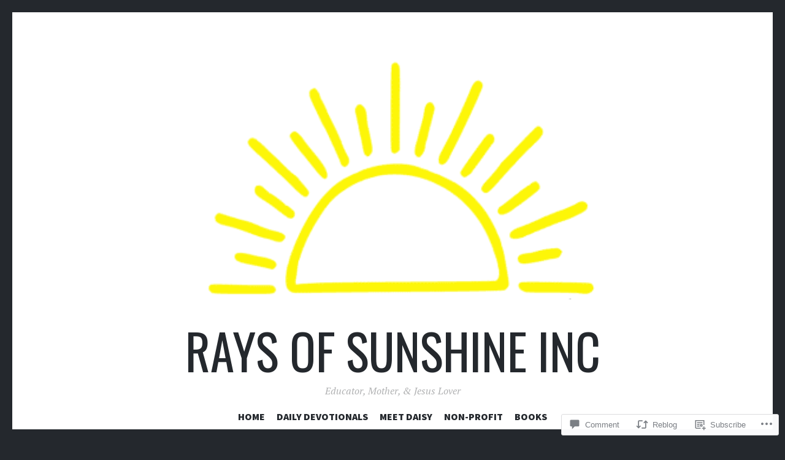

--- FILE ---
content_type: text/html; charset=UTF-8
request_url: https://raysofsunshineinc.org/2022/10/24/never-alone-2/
body_size: 28846
content:
<!DOCTYPE html>
<html lang="en">
<head>
<meta charset="UTF-8">
<meta name="viewport" content="width=device-width, initial-scale=1">
<link rel="profile" href="http://gmpg.org/xfn/11">
<link rel="pingback" href="https://raysofsunshineinc.org/xmlrpc.php">

<title>Never alone &#8211; Rays of Sunshine inc</title>
<script type="text/javascript">
  WebFontConfig = {"google":{"families":["Oswald:r:latin,latin-ext"]},"api_url":"https:\/\/fonts-api.wp.com\/css"};
  (function() {
    var wf = document.createElement('script');
    wf.src = '/wp-content/plugins/custom-fonts/js/webfont.js';
    wf.type = 'text/javascript';
    wf.async = 'true';
    var s = document.getElementsByTagName('script')[0];
    s.parentNode.insertBefore(wf, s);
	})();
</script><style id="jetpack-custom-fonts-css">.wf-active h1, .wf-active h2:not(.site-description), .wf-active h3, .wf-active h4, .wf-active h5, .wf-active h6{font-family:"Oswald",sans-serif;font-weight:400;font-style:normal}.wf-active h1{font-style:normal;font-weight:400}.wf-active h2:not(.site-description){font-style:normal;font-weight:400}.wf-active h3{font-style:normal;font-weight:400}.wf-active h4{font-style:normal;font-weight:400}.wf-active h5{font-style:normal;font-weight:400}.wf-active h6{font-style:normal;font-weight:400}.wf-active .site-title{font-family:"Oswald",sans-serif;font-weight:400;font-style:normal}@media screen and (max-width: 767px){.wf-active .site-title{font-style:normal;font-weight:400}}</style>
<meta name='robots' content='max-image-preview:large' />

<!-- Async WordPress.com Remote Login -->
<script id="wpcom_remote_login_js">
var wpcom_remote_login_extra_auth = '';
function wpcom_remote_login_remove_dom_node_id( element_id ) {
	var dom_node = document.getElementById( element_id );
	if ( dom_node ) { dom_node.parentNode.removeChild( dom_node ); }
}
function wpcom_remote_login_remove_dom_node_classes( class_name ) {
	var dom_nodes = document.querySelectorAll( '.' + class_name );
	for ( var i = 0; i < dom_nodes.length; i++ ) {
		dom_nodes[ i ].parentNode.removeChild( dom_nodes[ i ] );
	}
}
function wpcom_remote_login_final_cleanup() {
	wpcom_remote_login_remove_dom_node_classes( "wpcom_remote_login_msg" );
	wpcom_remote_login_remove_dom_node_id( "wpcom_remote_login_key" );
	wpcom_remote_login_remove_dom_node_id( "wpcom_remote_login_validate" );
	wpcom_remote_login_remove_dom_node_id( "wpcom_remote_login_js" );
	wpcom_remote_login_remove_dom_node_id( "wpcom_request_access_iframe" );
	wpcom_remote_login_remove_dom_node_id( "wpcom_request_access_styles" );
}

// Watch for messages back from the remote login
window.addEventListener( "message", function( e ) {
	if ( e.origin === "https://r-login.wordpress.com" ) {
		var data = {};
		try {
			data = JSON.parse( e.data );
		} catch( e ) {
			wpcom_remote_login_final_cleanup();
			return;
		}

		if ( data.msg === 'LOGIN' ) {
			// Clean up the login check iframe
			wpcom_remote_login_remove_dom_node_id( "wpcom_remote_login_key" );

			var id_regex = new RegExp( /^[0-9]+$/ );
			var token_regex = new RegExp( /^.*|.*|.*$/ );
			if (
				token_regex.test( data.token )
				&& id_regex.test( data.wpcomid )
			) {
				// We have everything we need to ask for a login
				var script = document.createElement( "script" );
				script.setAttribute( "id", "wpcom_remote_login_validate" );
				script.src = '/remote-login.php?wpcom_remote_login=validate'
					+ '&wpcomid=' + data.wpcomid
					+ '&token=' + encodeURIComponent( data.token )
					+ '&host=' + window.location.protocol
					+ '//' + window.location.hostname
					+ '&postid=3395'
					+ '&is_singular=1';
				document.body.appendChild( script );
			}

			return;
		}

		// Safari ITP, not logged in, so redirect
		if ( data.msg === 'LOGIN-REDIRECT' ) {
			window.location = 'https://wordpress.com/log-in?redirect_to=' + window.location.href;
			return;
		}

		// Safari ITP, storage access failed, remove the request
		if ( data.msg === 'LOGIN-REMOVE' ) {
			var css_zap = 'html { -webkit-transition: margin-top 1s; transition: margin-top 1s; } /* 9001 */ html { margin-top: 0 !important; } * html body { margin-top: 0 !important; } @media screen and ( max-width: 782px ) { html { margin-top: 0 !important; } * html body { margin-top: 0 !important; } }';
			var style_zap = document.createElement( 'style' );
			style_zap.type = 'text/css';
			style_zap.appendChild( document.createTextNode( css_zap ) );
			document.body.appendChild( style_zap );

			var e = document.getElementById( 'wpcom_request_access_iframe' );
			e.parentNode.removeChild( e );

			document.cookie = 'wordpress_com_login_access=denied; path=/; max-age=31536000';

			return;
		}

		// Safari ITP
		if ( data.msg === 'REQUEST_ACCESS' ) {
			console.log( 'request access: safari' );

			// Check ITP iframe enable/disable knob
			if ( wpcom_remote_login_extra_auth !== 'safari_itp_iframe' ) {
				return;
			}

			// If we are in a "private window" there is no ITP.
			var private_window = false;
			try {
				var opendb = window.openDatabase( null, null, null, null );
			} catch( e ) {
				private_window = true;
			}

			if ( private_window ) {
				console.log( 'private window' );
				return;
			}

			var iframe = document.createElement( 'iframe' );
			iframe.id = 'wpcom_request_access_iframe';
			iframe.setAttribute( 'scrolling', 'no' );
			iframe.setAttribute( 'sandbox', 'allow-storage-access-by-user-activation allow-scripts allow-same-origin allow-top-navigation-by-user-activation' );
			iframe.src = 'https://r-login.wordpress.com/remote-login.php?wpcom_remote_login=request_access&origin=' + encodeURIComponent( data.origin ) + '&wpcomid=' + encodeURIComponent( data.wpcomid );

			var css = 'html { -webkit-transition: margin-top 1s; transition: margin-top 1s; } /* 9001 */ html { margin-top: 46px !important; } * html body { margin-top: 46px !important; } @media screen and ( max-width: 660px ) { html { margin-top: 71px !important; } * html body { margin-top: 71px !important; } #wpcom_request_access_iframe { display: block; height: 71px !important; } } #wpcom_request_access_iframe { border: 0px; height: 46px; position: fixed; top: 0; left: 0; width: 100%; min-width: 100%; z-index: 99999; background: #23282d; } ';

			var style = document.createElement( 'style' );
			style.type = 'text/css';
			style.id = 'wpcom_request_access_styles';
			style.appendChild( document.createTextNode( css ) );
			document.body.appendChild( style );

			document.body.appendChild( iframe );
		}

		if ( data.msg === 'DONE' ) {
			wpcom_remote_login_final_cleanup();
		}
	}
}, false );

// Inject the remote login iframe after the page has had a chance to load
// more critical resources
window.addEventListener( "DOMContentLoaded", function( e ) {
	var iframe = document.createElement( "iframe" );
	iframe.style.display = "none";
	iframe.setAttribute( "scrolling", "no" );
	iframe.setAttribute( "id", "wpcom_remote_login_key" );
	iframe.src = "https://r-login.wordpress.com/remote-login.php"
		+ "?wpcom_remote_login=key"
		+ "&origin=aHR0cHM6Ly9yYXlzb2ZzdW5zaGluZWluYy5vcmc%3D"
		+ "&wpcomid=94486656"
		+ "&time=" + Math.floor( Date.now() / 1000 );
	document.body.appendChild( iframe );
}, false );
</script>
<link rel='dns-prefetch' href='//s0.wp.com' />
<link rel='dns-prefetch' href='//widgets.wp.com' />
<link rel='dns-prefetch' href='//wordpress.com' />
<link rel='dns-prefetch' href='//fonts-api.wp.com' />
<link rel="alternate" type="application/rss+xml" title="Rays of Sunshine inc &raquo; Feed" href="https://raysofsunshineinc.org/feed/" />
<link rel="alternate" type="application/rss+xml" title="Rays of Sunshine inc &raquo; Comments Feed" href="https://raysofsunshineinc.org/comments/feed/" />
<link rel="alternate" type="application/rss+xml" title="Rays of Sunshine inc &raquo; Never alone Comments Feed" href="https://raysofsunshineinc.org/2022/10/24/never-alone-2/feed/" />
	<script type="text/javascript">
		/* <![CDATA[ */
		function addLoadEvent(func) {
			var oldonload = window.onload;
			if (typeof window.onload != 'function') {
				window.onload = func;
			} else {
				window.onload = function () {
					oldonload();
					func();
				}
			}
		}
		/* ]]> */
	</script>
	<link crossorigin='anonymous' rel='stylesheet' id='all-css-0-1' href='/_static/??-eJxtzEkKgDAMQNELWYNjcSGeRdog1Q7BpHh9UQRBXD74fDhImRQFo0DIinxeXGRYUWg222PgHCEkmz0y7OhnQasosXxUGuYC/o/ebfh+b135FMZKd02th77t1hMpiDR+&cssminify=yes' type='text/css' media='all' />
<style id='wp-emoji-styles-inline-css'>

	img.wp-smiley, img.emoji {
		display: inline !important;
		border: none !important;
		box-shadow: none !important;
		height: 1em !important;
		width: 1em !important;
		margin: 0 0.07em !important;
		vertical-align: -0.1em !important;
		background: none !important;
		padding: 0 !important;
	}
/*# sourceURL=wp-emoji-styles-inline-css */
</style>
<link crossorigin='anonymous' rel='stylesheet' id='all-css-2-1' href='/wp-content/plugins/gutenberg-core/v22.2.0/build/styles/block-library/style.css?m=1764855221i&cssminify=yes' type='text/css' media='all' />
<style id='wp-block-library-inline-css'>
.has-text-align-justify {
	text-align:justify;
}
.has-text-align-justify{text-align:justify;}

/*# sourceURL=wp-block-library-inline-css */
</style><style id='wp-block-paragraph-inline-css'>
.is-small-text{font-size:.875em}.is-regular-text{font-size:1em}.is-large-text{font-size:2.25em}.is-larger-text{font-size:3em}.has-drop-cap:not(:focus):first-letter{float:left;font-size:8.4em;font-style:normal;font-weight:100;line-height:.68;margin:.05em .1em 0 0;text-transform:uppercase}body.rtl .has-drop-cap:not(:focus):first-letter{float:none;margin-left:.1em}p.has-drop-cap.has-background{overflow:hidden}:root :where(p.has-background){padding:1.25em 2.375em}:where(p.has-text-color:not(.has-link-color)) a{color:inherit}p.has-text-align-left[style*="writing-mode:vertical-lr"],p.has-text-align-right[style*="writing-mode:vertical-rl"]{rotate:180deg}
/*# sourceURL=/wp-content/plugins/gutenberg-core/v22.2.0/build/styles/block-library/paragraph/style.css */
</style>
<style id='wp-block-image-inline-css'>
.wp-block-image>a,.wp-block-image>figure>a{display:inline-block}.wp-block-image img{box-sizing:border-box;height:auto;max-width:100%;vertical-align:bottom}@media not (prefers-reduced-motion){.wp-block-image img.hide{visibility:hidden}.wp-block-image img.show{animation:show-content-image .4s}}.wp-block-image[style*=border-radius] img,.wp-block-image[style*=border-radius]>a{border-radius:inherit}.wp-block-image.has-custom-border img{box-sizing:border-box}.wp-block-image.aligncenter{text-align:center}.wp-block-image.alignfull>a,.wp-block-image.alignwide>a{width:100%}.wp-block-image.alignfull img,.wp-block-image.alignwide img{height:auto;width:100%}.wp-block-image .aligncenter,.wp-block-image .alignleft,.wp-block-image .alignright,.wp-block-image.aligncenter,.wp-block-image.alignleft,.wp-block-image.alignright{display:table}.wp-block-image .aligncenter>figcaption,.wp-block-image .alignleft>figcaption,.wp-block-image .alignright>figcaption,.wp-block-image.aligncenter>figcaption,.wp-block-image.alignleft>figcaption,.wp-block-image.alignright>figcaption{caption-side:bottom;display:table-caption}.wp-block-image .alignleft{float:left;margin:.5em 1em .5em 0}.wp-block-image .alignright{float:right;margin:.5em 0 .5em 1em}.wp-block-image .aligncenter{margin-left:auto;margin-right:auto}.wp-block-image :where(figcaption){margin-bottom:1em;margin-top:.5em}.wp-block-image.is-style-circle-mask img{border-radius:9999px}@supports ((-webkit-mask-image:none) or (mask-image:none)) or (-webkit-mask-image:none){.wp-block-image.is-style-circle-mask img{border-radius:0;-webkit-mask-image:url('data:image/svg+xml;utf8,<svg viewBox="0 0 100 100" xmlns="http://www.w3.org/2000/svg"><circle cx="50" cy="50" r="50"/></svg>');mask-image:url('data:image/svg+xml;utf8,<svg viewBox="0 0 100 100" xmlns="http://www.w3.org/2000/svg"><circle cx="50" cy="50" r="50"/></svg>');mask-mode:alpha;-webkit-mask-position:center;mask-position:center;-webkit-mask-repeat:no-repeat;mask-repeat:no-repeat;-webkit-mask-size:contain;mask-size:contain}}:root :where(.wp-block-image.is-style-rounded img,.wp-block-image .is-style-rounded img){border-radius:9999px}.wp-block-image figure{margin:0}.wp-lightbox-container{display:flex;flex-direction:column;position:relative}.wp-lightbox-container img{cursor:zoom-in}.wp-lightbox-container img:hover+button{opacity:1}.wp-lightbox-container button{align-items:center;backdrop-filter:blur(16px) saturate(180%);background-color:#5a5a5a40;border:none;border-radius:4px;cursor:zoom-in;display:flex;height:20px;justify-content:center;opacity:0;padding:0;position:absolute;right:16px;text-align:center;top:16px;width:20px;z-index:100}@media not (prefers-reduced-motion){.wp-lightbox-container button{transition:opacity .2s ease}}.wp-lightbox-container button:focus-visible{outline:3px auto #5a5a5a40;outline:3px auto -webkit-focus-ring-color;outline-offset:3px}.wp-lightbox-container button:hover{cursor:pointer;opacity:1}.wp-lightbox-container button:focus{opacity:1}.wp-lightbox-container button:focus,.wp-lightbox-container button:hover,.wp-lightbox-container button:not(:hover):not(:active):not(.has-background){background-color:#5a5a5a40;border:none}.wp-lightbox-overlay{box-sizing:border-box;cursor:zoom-out;height:100vh;left:0;overflow:hidden;position:fixed;top:0;visibility:hidden;width:100%;z-index:100000}.wp-lightbox-overlay .close-button{align-items:center;cursor:pointer;display:flex;justify-content:center;min-height:40px;min-width:40px;padding:0;position:absolute;right:calc(env(safe-area-inset-right) + 16px);top:calc(env(safe-area-inset-top) + 16px);z-index:5000000}.wp-lightbox-overlay .close-button:focus,.wp-lightbox-overlay .close-button:hover,.wp-lightbox-overlay .close-button:not(:hover):not(:active):not(.has-background){background:none;border:none}.wp-lightbox-overlay .lightbox-image-container{height:var(--wp--lightbox-container-height);left:50%;overflow:hidden;position:absolute;top:50%;transform:translate(-50%,-50%);transform-origin:top left;width:var(--wp--lightbox-container-width);z-index:9999999999}.wp-lightbox-overlay .wp-block-image{align-items:center;box-sizing:border-box;display:flex;height:100%;justify-content:center;margin:0;position:relative;transform-origin:0 0;width:100%;z-index:3000000}.wp-lightbox-overlay .wp-block-image img{height:var(--wp--lightbox-image-height);min-height:var(--wp--lightbox-image-height);min-width:var(--wp--lightbox-image-width);width:var(--wp--lightbox-image-width)}.wp-lightbox-overlay .wp-block-image figcaption{display:none}.wp-lightbox-overlay button{background:none;border:none}.wp-lightbox-overlay .scrim{background-color:#fff;height:100%;opacity:.9;position:absolute;width:100%;z-index:2000000}.wp-lightbox-overlay.active{visibility:visible}@media not (prefers-reduced-motion){.wp-lightbox-overlay.active{animation:turn-on-visibility .25s both}.wp-lightbox-overlay.active img{animation:turn-on-visibility .35s both}.wp-lightbox-overlay.show-closing-animation:not(.active){animation:turn-off-visibility .35s both}.wp-lightbox-overlay.show-closing-animation:not(.active) img{animation:turn-off-visibility .25s both}.wp-lightbox-overlay.zoom.active{animation:none;opacity:1;visibility:visible}.wp-lightbox-overlay.zoom.active .lightbox-image-container{animation:lightbox-zoom-in .4s}.wp-lightbox-overlay.zoom.active .lightbox-image-container img{animation:none}.wp-lightbox-overlay.zoom.active .scrim{animation:turn-on-visibility .4s forwards}.wp-lightbox-overlay.zoom.show-closing-animation:not(.active){animation:none}.wp-lightbox-overlay.zoom.show-closing-animation:not(.active) .lightbox-image-container{animation:lightbox-zoom-out .4s}.wp-lightbox-overlay.zoom.show-closing-animation:not(.active) .lightbox-image-container img{animation:none}.wp-lightbox-overlay.zoom.show-closing-animation:not(.active) .scrim{animation:turn-off-visibility .4s forwards}}@keyframes show-content-image{0%{visibility:hidden}99%{visibility:hidden}to{visibility:visible}}@keyframes turn-on-visibility{0%{opacity:0}to{opacity:1}}@keyframes turn-off-visibility{0%{opacity:1;visibility:visible}99%{opacity:0;visibility:visible}to{opacity:0;visibility:hidden}}@keyframes lightbox-zoom-in{0%{transform:translate(calc((-100vw + var(--wp--lightbox-scrollbar-width))/2 + var(--wp--lightbox-initial-left-position)),calc(-50vh + var(--wp--lightbox-initial-top-position))) scale(var(--wp--lightbox-scale))}to{transform:translate(-50%,-50%) scale(1)}}@keyframes lightbox-zoom-out{0%{transform:translate(-50%,-50%) scale(1);visibility:visible}99%{visibility:visible}to{transform:translate(calc((-100vw + var(--wp--lightbox-scrollbar-width))/2 + var(--wp--lightbox-initial-left-position)),calc(-50vh + var(--wp--lightbox-initial-top-position))) scale(var(--wp--lightbox-scale));visibility:hidden}}
/*# sourceURL=/wp-content/plugins/gutenberg-core/v22.2.0/build/styles/block-library/image/style.css */
</style>
<style id='global-styles-inline-css'>
:root{--wp--preset--aspect-ratio--square: 1;--wp--preset--aspect-ratio--4-3: 4/3;--wp--preset--aspect-ratio--3-4: 3/4;--wp--preset--aspect-ratio--3-2: 3/2;--wp--preset--aspect-ratio--2-3: 2/3;--wp--preset--aspect-ratio--16-9: 16/9;--wp--preset--aspect-ratio--9-16: 9/16;--wp--preset--color--black: #24282d;--wp--preset--color--cyan-bluish-gray: #abb8c3;--wp--preset--color--white: #ffffff;--wp--preset--color--pale-pink: #f78da7;--wp--preset--color--vivid-red: #cf2e2e;--wp--preset--color--luminous-vivid-orange: #ff6900;--wp--preset--color--luminous-vivid-amber: #fcb900;--wp--preset--color--light-green-cyan: #7bdcb5;--wp--preset--color--vivid-green-cyan: #00d084;--wp--preset--color--pale-cyan-blue: #8ed1fc;--wp--preset--color--vivid-cyan-blue: #0693e3;--wp--preset--color--vivid-purple: #9b51e0;--wp--preset--color--dark-gray: #464d4d;--wp--preset--color--medium-gray: #7f8d8c;--wp--preset--color--light-gray: #f1f2f3;--wp--preset--color--red: #e06d5e;--wp--preset--color--dark-red: #b44738;--wp--preset--gradient--vivid-cyan-blue-to-vivid-purple: linear-gradient(135deg,rgb(6,147,227) 0%,rgb(155,81,224) 100%);--wp--preset--gradient--light-green-cyan-to-vivid-green-cyan: linear-gradient(135deg,rgb(122,220,180) 0%,rgb(0,208,130) 100%);--wp--preset--gradient--luminous-vivid-amber-to-luminous-vivid-orange: linear-gradient(135deg,rgb(252,185,0) 0%,rgb(255,105,0) 100%);--wp--preset--gradient--luminous-vivid-orange-to-vivid-red: linear-gradient(135deg,rgb(255,105,0) 0%,rgb(207,46,46) 100%);--wp--preset--gradient--very-light-gray-to-cyan-bluish-gray: linear-gradient(135deg,rgb(238,238,238) 0%,rgb(169,184,195) 100%);--wp--preset--gradient--cool-to-warm-spectrum: linear-gradient(135deg,rgb(74,234,220) 0%,rgb(151,120,209) 20%,rgb(207,42,186) 40%,rgb(238,44,130) 60%,rgb(251,105,98) 80%,rgb(254,248,76) 100%);--wp--preset--gradient--blush-light-purple: linear-gradient(135deg,rgb(255,206,236) 0%,rgb(152,150,240) 100%);--wp--preset--gradient--blush-bordeaux: linear-gradient(135deg,rgb(254,205,165) 0%,rgb(254,45,45) 50%,rgb(107,0,62) 100%);--wp--preset--gradient--luminous-dusk: linear-gradient(135deg,rgb(255,203,112) 0%,rgb(199,81,192) 50%,rgb(65,88,208) 100%);--wp--preset--gradient--pale-ocean: linear-gradient(135deg,rgb(255,245,203) 0%,rgb(182,227,212) 50%,rgb(51,167,181) 100%);--wp--preset--gradient--electric-grass: linear-gradient(135deg,rgb(202,248,128) 0%,rgb(113,206,126) 100%);--wp--preset--gradient--midnight: linear-gradient(135deg,rgb(2,3,129) 0%,rgb(40,116,252) 100%);--wp--preset--font-size--small: 13px;--wp--preset--font-size--medium: 20px;--wp--preset--font-size--large: 36px;--wp--preset--font-size--x-large: 42px;--wp--preset--font-family--albert-sans: 'Albert Sans', sans-serif;--wp--preset--font-family--alegreya: Alegreya, serif;--wp--preset--font-family--arvo: Arvo, serif;--wp--preset--font-family--bodoni-moda: 'Bodoni Moda', serif;--wp--preset--font-family--bricolage-grotesque: 'Bricolage Grotesque', sans-serif;--wp--preset--font-family--cabin: Cabin, sans-serif;--wp--preset--font-family--chivo: Chivo, sans-serif;--wp--preset--font-family--commissioner: Commissioner, sans-serif;--wp--preset--font-family--cormorant: Cormorant, serif;--wp--preset--font-family--courier-prime: 'Courier Prime', monospace;--wp--preset--font-family--crimson-pro: 'Crimson Pro', serif;--wp--preset--font-family--dm-mono: 'DM Mono', monospace;--wp--preset--font-family--dm-sans: 'DM Sans', sans-serif;--wp--preset--font-family--dm-serif-display: 'DM Serif Display', serif;--wp--preset--font-family--domine: Domine, serif;--wp--preset--font-family--eb-garamond: 'EB Garamond', serif;--wp--preset--font-family--epilogue: Epilogue, sans-serif;--wp--preset--font-family--fahkwang: Fahkwang, sans-serif;--wp--preset--font-family--figtree: Figtree, sans-serif;--wp--preset--font-family--fira-sans: 'Fira Sans', sans-serif;--wp--preset--font-family--fjalla-one: 'Fjalla One', sans-serif;--wp--preset--font-family--fraunces: Fraunces, serif;--wp--preset--font-family--gabarito: Gabarito, system-ui;--wp--preset--font-family--ibm-plex-mono: 'IBM Plex Mono', monospace;--wp--preset--font-family--ibm-plex-sans: 'IBM Plex Sans', sans-serif;--wp--preset--font-family--ibarra-real-nova: 'Ibarra Real Nova', serif;--wp--preset--font-family--instrument-serif: 'Instrument Serif', serif;--wp--preset--font-family--inter: Inter, sans-serif;--wp--preset--font-family--josefin-sans: 'Josefin Sans', sans-serif;--wp--preset--font-family--jost: Jost, sans-serif;--wp--preset--font-family--libre-baskerville: 'Libre Baskerville', serif;--wp--preset--font-family--libre-franklin: 'Libre Franklin', sans-serif;--wp--preset--font-family--literata: Literata, serif;--wp--preset--font-family--lora: Lora, serif;--wp--preset--font-family--merriweather: Merriweather, serif;--wp--preset--font-family--montserrat: Montserrat, sans-serif;--wp--preset--font-family--newsreader: Newsreader, serif;--wp--preset--font-family--noto-sans-mono: 'Noto Sans Mono', sans-serif;--wp--preset--font-family--nunito: Nunito, sans-serif;--wp--preset--font-family--open-sans: 'Open Sans', sans-serif;--wp--preset--font-family--overpass: Overpass, sans-serif;--wp--preset--font-family--pt-serif: 'PT Serif', serif;--wp--preset--font-family--petrona: Petrona, serif;--wp--preset--font-family--piazzolla: Piazzolla, serif;--wp--preset--font-family--playfair-display: 'Playfair Display', serif;--wp--preset--font-family--plus-jakarta-sans: 'Plus Jakarta Sans', sans-serif;--wp--preset--font-family--poppins: Poppins, sans-serif;--wp--preset--font-family--raleway: Raleway, sans-serif;--wp--preset--font-family--roboto: Roboto, sans-serif;--wp--preset--font-family--roboto-slab: 'Roboto Slab', serif;--wp--preset--font-family--rubik: Rubik, sans-serif;--wp--preset--font-family--rufina: Rufina, serif;--wp--preset--font-family--sora: Sora, sans-serif;--wp--preset--font-family--source-sans-3: 'Source Sans 3', sans-serif;--wp--preset--font-family--source-serif-4: 'Source Serif 4', serif;--wp--preset--font-family--space-mono: 'Space Mono', monospace;--wp--preset--font-family--syne: Syne, sans-serif;--wp--preset--font-family--texturina: Texturina, serif;--wp--preset--font-family--urbanist: Urbanist, sans-serif;--wp--preset--font-family--work-sans: 'Work Sans', sans-serif;--wp--preset--spacing--20: 0.44rem;--wp--preset--spacing--30: 0.67rem;--wp--preset--spacing--40: 1rem;--wp--preset--spacing--50: 1.5rem;--wp--preset--spacing--60: 2.25rem;--wp--preset--spacing--70: 3.38rem;--wp--preset--spacing--80: 5.06rem;--wp--preset--shadow--natural: 6px 6px 9px rgba(0, 0, 0, 0.2);--wp--preset--shadow--deep: 12px 12px 50px rgba(0, 0, 0, 0.4);--wp--preset--shadow--sharp: 6px 6px 0px rgba(0, 0, 0, 0.2);--wp--preset--shadow--outlined: 6px 6px 0px -3px rgb(255, 255, 255), 6px 6px rgb(0, 0, 0);--wp--preset--shadow--crisp: 6px 6px 0px rgb(0, 0, 0);}:where(.is-layout-flex){gap: 0.5em;}:where(.is-layout-grid){gap: 0.5em;}body .is-layout-flex{display: flex;}.is-layout-flex{flex-wrap: wrap;align-items: center;}.is-layout-flex > :is(*, div){margin: 0;}body .is-layout-grid{display: grid;}.is-layout-grid > :is(*, div){margin: 0;}:where(.wp-block-columns.is-layout-flex){gap: 2em;}:where(.wp-block-columns.is-layout-grid){gap: 2em;}:where(.wp-block-post-template.is-layout-flex){gap: 1.25em;}:where(.wp-block-post-template.is-layout-grid){gap: 1.25em;}.has-black-color{color: var(--wp--preset--color--black) !important;}.has-cyan-bluish-gray-color{color: var(--wp--preset--color--cyan-bluish-gray) !important;}.has-white-color{color: var(--wp--preset--color--white) !important;}.has-pale-pink-color{color: var(--wp--preset--color--pale-pink) !important;}.has-vivid-red-color{color: var(--wp--preset--color--vivid-red) !important;}.has-luminous-vivid-orange-color{color: var(--wp--preset--color--luminous-vivid-orange) !important;}.has-luminous-vivid-amber-color{color: var(--wp--preset--color--luminous-vivid-amber) !important;}.has-light-green-cyan-color{color: var(--wp--preset--color--light-green-cyan) !important;}.has-vivid-green-cyan-color{color: var(--wp--preset--color--vivid-green-cyan) !important;}.has-pale-cyan-blue-color{color: var(--wp--preset--color--pale-cyan-blue) !important;}.has-vivid-cyan-blue-color{color: var(--wp--preset--color--vivid-cyan-blue) !important;}.has-vivid-purple-color{color: var(--wp--preset--color--vivid-purple) !important;}.has-black-background-color{background-color: var(--wp--preset--color--black) !important;}.has-cyan-bluish-gray-background-color{background-color: var(--wp--preset--color--cyan-bluish-gray) !important;}.has-white-background-color{background-color: var(--wp--preset--color--white) !important;}.has-pale-pink-background-color{background-color: var(--wp--preset--color--pale-pink) !important;}.has-vivid-red-background-color{background-color: var(--wp--preset--color--vivid-red) !important;}.has-luminous-vivid-orange-background-color{background-color: var(--wp--preset--color--luminous-vivid-orange) !important;}.has-luminous-vivid-amber-background-color{background-color: var(--wp--preset--color--luminous-vivid-amber) !important;}.has-light-green-cyan-background-color{background-color: var(--wp--preset--color--light-green-cyan) !important;}.has-vivid-green-cyan-background-color{background-color: var(--wp--preset--color--vivid-green-cyan) !important;}.has-pale-cyan-blue-background-color{background-color: var(--wp--preset--color--pale-cyan-blue) !important;}.has-vivid-cyan-blue-background-color{background-color: var(--wp--preset--color--vivid-cyan-blue) !important;}.has-vivid-purple-background-color{background-color: var(--wp--preset--color--vivid-purple) !important;}.has-black-border-color{border-color: var(--wp--preset--color--black) !important;}.has-cyan-bluish-gray-border-color{border-color: var(--wp--preset--color--cyan-bluish-gray) !important;}.has-white-border-color{border-color: var(--wp--preset--color--white) !important;}.has-pale-pink-border-color{border-color: var(--wp--preset--color--pale-pink) !important;}.has-vivid-red-border-color{border-color: var(--wp--preset--color--vivid-red) !important;}.has-luminous-vivid-orange-border-color{border-color: var(--wp--preset--color--luminous-vivid-orange) !important;}.has-luminous-vivid-amber-border-color{border-color: var(--wp--preset--color--luminous-vivid-amber) !important;}.has-light-green-cyan-border-color{border-color: var(--wp--preset--color--light-green-cyan) !important;}.has-vivid-green-cyan-border-color{border-color: var(--wp--preset--color--vivid-green-cyan) !important;}.has-pale-cyan-blue-border-color{border-color: var(--wp--preset--color--pale-cyan-blue) !important;}.has-vivid-cyan-blue-border-color{border-color: var(--wp--preset--color--vivid-cyan-blue) !important;}.has-vivid-purple-border-color{border-color: var(--wp--preset--color--vivid-purple) !important;}.has-vivid-cyan-blue-to-vivid-purple-gradient-background{background: var(--wp--preset--gradient--vivid-cyan-blue-to-vivid-purple) !important;}.has-light-green-cyan-to-vivid-green-cyan-gradient-background{background: var(--wp--preset--gradient--light-green-cyan-to-vivid-green-cyan) !important;}.has-luminous-vivid-amber-to-luminous-vivid-orange-gradient-background{background: var(--wp--preset--gradient--luminous-vivid-amber-to-luminous-vivid-orange) !important;}.has-luminous-vivid-orange-to-vivid-red-gradient-background{background: var(--wp--preset--gradient--luminous-vivid-orange-to-vivid-red) !important;}.has-very-light-gray-to-cyan-bluish-gray-gradient-background{background: var(--wp--preset--gradient--very-light-gray-to-cyan-bluish-gray) !important;}.has-cool-to-warm-spectrum-gradient-background{background: var(--wp--preset--gradient--cool-to-warm-spectrum) !important;}.has-blush-light-purple-gradient-background{background: var(--wp--preset--gradient--blush-light-purple) !important;}.has-blush-bordeaux-gradient-background{background: var(--wp--preset--gradient--blush-bordeaux) !important;}.has-luminous-dusk-gradient-background{background: var(--wp--preset--gradient--luminous-dusk) !important;}.has-pale-ocean-gradient-background{background: var(--wp--preset--gradient--pale-ocean) !important;}.has-electric-grass-gradient-background{background: var(--wp--preset--gradient--electric-grass) !important;}.has-midnight-gradient-background{background: var(--wp--preset--gradient--midnight) !important;}.has-small-font-size{font-size: var(--wp--preset--font-size--small) !important;}.has-medium-font-size{font-size: var(--wp--preset--font-size--medium) !important;}.has-large-font-size{font-size: var(--wp--preset--font-size--large) !important;}.has-x-large-font-size{font-size: var(--wp--preset--font-size--x-large) !important;}.has-albert-sans-font-family{font-family: var(--wp--preset--font-family--albert-sans) !important;}.has-alegreya-font-family{font-family: var(--wp--preset--font-family--alegreya) !important;}.has-arvo-font-family{font-family: var(--wp--preset--font-family--arvo) !important;}.has-bodoni-moda-font-family{font-family: var(--wp--preset--font-family--bodoni-moda) !important;}.has-bricolage-grotesque-font-family{font-family: var(--wp--preset--font-family--bricolage-grotesque) !important;}.has-cabin-font-family{font-family: var(--wp--preset--font-family--cabin) !important;}.has-chivo-font-family{font-family: var(--wp--preset--font-family--chivo) !important;}.has-commissioner-font-family{font-family: var(--wp--preset--font-family--commissioner) !important;}.has-cormorant-font-family{font-family: var(--wp--preset--font-family--cormorant) !important;}.has-courier-prime-font-family{font-family: var(--wp--preset--font-family--courier-prime) !important;}.has-crimson-pro-font-family{font-family: var(--wp--preset--font-family--crimson-pro) !important;}.has-dm-mono-font-family{font-family: var(--wp--preset--font-family--dm-mono) !important;}.has-dm-sans-font-family{font-family: var(--wp--preset--font-family--dm-sans) !important;}.has-dm-serif-display-font-family{font-family: var(--wp--preset--font-family--dm-serif-display) !important;}.has-domine-font-family{font-family: var(--wp--preset--font-family--domine) !important;}.has-eb-garamond-font-family{font-family: var(--wp--preset--font-family--eb-garamond) !important;}.has-epilogue-font-family{font-family: var(--wp--preset--font-family--epilogue) !important;}.has-fahkwang-font-family{font-family: var(--wp--preset--font-family--fahkwang) !important;}.has-figtree-font-family{font-family: var(--wp--preset--font-family--figtree) !important;}.has-fira-sans-font-family{font-family: var(--wp--preset--font-family--fira-sans) !important;}.has-fjalla-one-font-family{font-family: var(--wp--preset--font-family--fjalla-one) !important;}.has-fraunces-font-family{font-family: var(--wp--preset--font-family--fraunces) !important;}.has-gabarito-font-family{font-family: var(--wp--preset--font-family--gabarito) !important;}.has-ibm-plex-mono-font-family{font-family: var(--wp--preset--font-family--ibm-plex-mono) !important;}.has-ibm-plex-sans-font-family{font-family: var(--wp--preset--font-family--ibm-plex-sans) !important;}.has-ibarra-real-nova-font-family{font-family: var(--wp--preset--font-family--ibarra-real-nova) !important;}.has-instrument-serif-font-family{font-family: var(--wp--preset--font-family--instrument-serif) !important;}.has-inter-font-family{font-family: var(--wp--preset--font-family--inter) !important;}.has-josefin-sans-font-family{font-family: var(--wp--preset--font-family--josefin-sans) !important;}.has-jost-font-family{font-family: var(--wp--preset--font-family--jost) !important;}.has-libre-baskerville-font-family{font-family: var(--wp--preset--font-family--libre-baskerville) !important;}.has-libre-franklin-font-family{font-family: var(--wp--preset--font-family--libre-franklin) !important;}.has-literata-font-family{font-family: var(--wp--preset--font-family--literata) !important;}.has-lora-font-family{font-family: var(--wp--preset--font-family--lora) !important;}.has-merriweather-font-family{font-family: var(--wp--preset--font-family--merriweather) !important;}.has-montserrat-font-family{font-family: var(--wp--preset--font-family--montserrat) !important;}.has-newsreader-font-family{font-family: var(--wp--preset--font-family--newsreader) !important;}.has-noto-sans-mono-font-family{font-family: var(--wp--preset--font-family--noto-sans-mono) !important;}.has-nunito-font-family{font-family: var(--wp--preset--font-family--nunito) !important;}.has-open-sans-font-family{font-family: var(--wp--preset--font-family--open-sans) !important;}.has-overpass-font-family{font-family: var(--wp--preset--font-family--overpass) !important;}.has-pt-serif-font-family{font-family: var(--wp--preset--font-family--pt-serif) !important;}.has-petrona-font-family{font-family: var(--wp--preset--font-family--petrona) !important;}.has-piazzolla-font-family{font-family: var(--wp--preset--font-family--piazzolla) !important;}.has-playfair-display-font-family{font-family: var(--wp--preset--font-family--playfair-display) !important;}.has-plus-jakarta-sans-font-family{font-family: var(--wp--preset--font-family--plus-jakarta-sans) !important;}.has-poppins-font-family{font-family: var(--wp--preset--font-family--poppins) !important;}.has-raleway-font-family{font-family: var(--wp--preset--font-family--raleway) !important;}.has-roboto-font-family{font-family: var(--wp--preset--font-family--roboto) !important;}.has-roboto-slab-font-family{font-family: var(--wp--preset--font-family--roboto-slab) !important;}.has-rubik-font-family{font-family: var(--wp--preset--font-family--rubik) !important;}.has-rufina-font-family{font-family: var(--wp--preset--font-family--rufina) !important;}.has-sora-font-family{font-family: var(--wp--preset--font-family--sora) !important;}.has-source-sans-3-font-family{font-family: var(--wp--preset--font-family--source-sans-3) !important;}.has-source-serif-4-font-family{font-family: var(--wp--preset--font-family--source-serif-4) !important;}.has-space-mono-font-family{font-family: var(--wp--preset--font-family--space-mono) !important;}.has-syne-font-family{font-family: var(--wp--preset--font-family--syne) !important;}.has-texturina-font-family{font-family: var(--wp--preset--font-family--texturina) !important;}.has-urbanist-font-family{font-family: var(--wp--preset--font-family--urbanist) !important;}.has-work-sans-font-family{font-family: var(--wp--preset--font-family--work-sans) !important;}
/*# sourceURL=global-styles-inline-css */
</style>

<style id='classic-theme-styles-inline-css'>
/*! This file is auto-generated */
.wp-block-button__link{color:#fff;background-color:#32373c;border-radius:9999px;box-shadow:none;text-decoration:none;padding:calc(.667em + 2px) calc(1.333em + 2px);font-size:1.125em}.wp-block-file__button{background:#32373c;color:#fff;text-decoration:none}
/*# sourceURL=/wp-includes/css/classic-themes.min.css */
</style>
<link crossorigin='anonymous' rel='stylesheet' id='all-css-4-1' href='/_static/??[base64]/f/NV/HKZh/BzH99MVEMJ9yw==&cssminify=yes' type='text/css' media='all' />
<link rel='stylesheet' id='verbum-gutenberg-css-css' href='https://widgets.wp.com/verbum-block-editor/block-editor.css?ver=1738686361' media='all' />
<link crossorigin='anonymous' rel='stylesheet' id='all-css-6-1' href='/_static/??-eJxdjN0KgzAMhV/IGgObsAvxWbQUlzVpi03Z6xsUxvDunO/8wLc4n5OGpCDNFW4bpQo+ixhyTDGYqzfSG+mAIGUlW9efuIK/T30HsYfSViDmVnVfdIeVs49neZYJx+drQMQHfg4ISjQ9&cssminify=yes' type='text/css' media='all' />
<link rel='stylesheet' id='illustratr-source-sans-pro-css' href='https://fonts-api.wp.com/css?family=Source+Sans+Pro%3A400%2C700%2C900%2C400italic%2C700italic%2C900italic&#038;subset=latin%2Clatin-ext' media='all' />
<link rel='stylesheet' id='illustratr-pt-serif-css' href='https://fonts-api.wp.com/css?family=PT+Serif%3A400%2C700%2C400italic%2C700italic&#038;subset=latin%2Clatin-ext' media='all' />
<link rel='stylesheet' id='illustratr-source-code-pro-css' href='https://fonts-api.wp.com/css?family=Source+Code+Pro' media='all' />
<link crossorigin='anonymous' rel='stylesheet' id='all-css-12-1' href='/_static/??-eJyNjtEKwjAMRX/IGpxUn8RPka7E2pmmpUkZ+3s38WGiiG/3wD03gbEYn1mRFVIzhVqILDCgFufvLwZpDJfIHgIy1jgL8j1uvcgGVpt6w4QCpfUQiZpodVpBdCL8s7ucffbNWHxOH9bq64o95TDHAHNrhb+kgNlQ9k5j5jcwV3KxLuo5nXZHazt7sPtueADPgnOR&cssminify=yes' type='text/css' media='all' />
<link crossorigin='anonymous' rel='stylesheet' id='print-css-13-1' href='/wp-content/mu-plugins/global-print/global-print.css?m=1465851035i&cssminify=yes' type='text/css' media='print' />
<style id='jetpack-global-styles-frontend-style-inline-css'>
:root { --font-headings: unset; --font-base: unset; --font-headings-default: -apple-system,BlinkMacSystemFont,"Segoe UI",Roboto,Oxygen-Sans,Ubuntu,Cantarell,"Helvetica Neue",sans-serif; --font-base-default: -apple-system,BlinkMacSystemFont,"Segoe UI",Roboto,Oxygen-Sans,Ubuntu,Cantarell,"Helvetica Neue",sans-serif;}
/*# sourceURL=jetpack-global-styles-frontend-style-inline-css */
</style>
<link crossorigin='anonymous' rel='stylesheet' id='all-css-16-1' href='/_static/??-eJyNjcsKAjEMRX/IGtQZBxfip0hMS9sxTYppGfx7H7gRN+7ugcs5sFRHKi1Ig9Jd5R6zGMyhVaTrh8G6QFHfORhYwlvw6P39PbPENZmt4G/ROQuBKWVkxxrVvuBH1lIoz2waILJekF+HUzlupnG3nQ77YZwfuRJIaQ==&cssminify=yes' type='text/css' media='all' />
<script type="text/javascript" id="jetpack_related-posts-js-extra">
/* <![CDATA[ */
var related_posts_js_options = {"post_heading":"h4"};
//# sourceURL=jetpack_related-posts-js-extra
/* ]]> */
</script>
<script type="text/javascript" id="wpcom-actionbar-placeholder-js-extra">
/* <![CDATA[ */
var actionbardata = {"siteID":"94486656","postID":"3395","siteURL":"https://raysofsunshineinc.org","xhrURL":"https://raysofsunshineinc.org/wp-admin/admin-ajax.php","nonce":"e12cb40046","isLoggedIn":"","statusMessage":"","subsEmailDefault":"instantly","proxyScriptUrl":"https://s0.wp.com/wp-content/js/wpcom-proxy-request.js?m=1513050504i&amp;ver=20211021","shortlink":"https://wp.me/p6osik-SL","i18n":{"followedText":"New posts from this site will now appear in your \u003Ca href=\"https://wordpress.com/reader\"\u003EReader\u003C/a\u003E","foldBar":"Collapse this bar","unfoldBar":"Expand this bar","shortLinkCopied":"Shortlink copied to clipboard."}};
//# sourceURL=wpcom-actionbar-placeholder-js-extra
/* ]]> */
</script>
<script type="text/javascript" id="jetpack-mu-wpcom-settings-js-before">
/* <![CDATA[ */
var JETPACK_MU_WPCOM_SETTINGS = {"assetsUrl":"https://s0.wp.com/wp-content/mu-plugins/jetpack-mu-wpcom-plugin/sun/jetpack_vendor/automattic/jetpack-mu-wpcom/src/build/"};
//# sourceURL=jetpack-mu-wpcom-settings-js-before
/* ]]> */
</script>
<script crossorigin='anonymous' type='text/javascript'  src='/_static/??-eJx1jcEOwiAQRH9IunJo2ovxU0yFTQPCguyS2r8XE0zqwdNkMi9vYMvKJBIkgVhVDnV1xOBR8mIevQNXgpsjA/fqgoWCYRG0KicW/m1DdDR4PsHB6xsTROWSXvt3a7JQLfJn9M+KZe9xFPyFVHRraacdvsaLnsbxrPU0z/4NC+ROAA=='></script>
<script type="text/javascript" id="rlt-proxy-js-after">
/* <![CDATA[ */
	rltInitialize( {"token":null,"iframeOrigins":["https:\/\/widgets.wp.com"]} );
//# sourceURL=rlt-proxy-js-after
/* ]]> */
</script>
<link rel="EditURI" type="application/rsd+xml" title="RSD" href="https://daisymarino.wordpress.com/xmlrpc.php?rsd" />
<meta name="generator" content="WordPress.com" />
<link rel="canonical" href="https://raysofsunshineinc.org/2022/10/24/never-alone-2/" />
<link rel='shortlink' href='https://wp.me/p6osik-SL' />
<link rel="alternate" type="application/json+oembed" href="https://public-api.wordpress.com/oembed/?format=json&amp;url=https%3A%2F%2Fraysofsunshineinc.org%2F2022%2F10%2F24%2Fnever-alone-2%2F&amp;for=wpcom-auto-discovery" /><link rel="alternate" type="application/xml+oembed" href="https://public-api.wordpress.com/oembed/?format=xml&amp;url=https%3A%2F%2Fraysofsunshineinc.org%2F2022%2F10%2F24%2Fnever-alone-2%2F&amp;for=wpcom-auto-discovery" />
<!-- Jetpack Open Graph Tags -->
<meta property="og:type" content="article" />
<meta property="og:title" content="Never alone" />
<meta property="og:url" content="https://raysofsunshineinc.org/2022/10/24/never-alone-2/" />
<meta property="og:description" content="You have breast cancer…I have participated in breast cancer awareness events many times, but had no clue what I really needed to be aware of! In 2012, God was about to show me. My ministry was abou…" />
<meta property="article:published_time" content="2022-10-24T10:45:23+00:00" />
<meta property="article:modified_time" content="2022-10-24T10:45:23+00:00" />
<meta property="og:site_name" content="Rays of Sunshine inc" />
<meta property="og:image" content="https://raysofsunshineinc.org/wp-content/uploads/2022/10/1666608252.175901-8131024a-b026-407c-9205-6b310b8c8711.png" />
<meta property="og:image:width" content="4566" />
<meta property="og:image:height" content="4566" />
<meta property="og:image:alt" content="" />
<meta property="og:locale" content="en_US" />
<meta property="article:publisher" content="https://www.facebook.com/WordPresscom" />
<meta name="twitter:creator" content="@daisyray215" />
<meta name="twitter:text:title" content="Never alone" />
<meta name="twitter:card" content="summary" />

<!-- End Jetpack Open Graph Tags -->
<link rel='openid.server' href='https://raysofsunshineinc.org/?openidserver=1' />
<link rel='openid.delegate' href='https://raysofsunshineinc.org/' />
<link rel="search" type="application/opensearchdescription+xml" href="https://raysofsunshineinc.org/osd.xml" title="Rays of Sunshine inc" />
<link rel="search" type="application/opensearchdescription+xml" href="https://s1.wp.com/opensearch.xml" title="WordPress.com" />
		<style type="text/css">
			.recentcomments a {
				display: inline !important;
				padding: 0 !important;
				margin: 0 !important;
			}

			table.recentcommentsavatartop img.avatar, table.recentcommentsavatarend img.avatar {
				border: 0px;
				margin: 0;
			}

			table.recentcommentsavatartop a, table.recentcommentsavatarend a {
				border: 0px !important;
				background-color: transparent !important;
			}

			td.recentcommentsavatarend, td.recentcommentsavatartop {
				padding: 0px 0px 1px 0px;
				margin: 0px;
			}

			td.recentcommentstextend {
				border: none !important;
				padding: 0px 0px 2px 10px;
			}

			.rtl td.recentcommentstextend {
				padding: 0px 10px 2px 0px;
			}

			td.recentcommentstexttop {
				border: none;
				padding: 0px 0px 0px 10px;
			}

			.rtl td.recentcommentstexttop {
				padding: 0px 10px 0px 0px;
			}
		</style>
		<meta name="description" content="You have breast cancer…I have participated in breast cancer awareness events many times, but had no clue what I really needed to be aware of! In 2012, God was about to show me. My ministry was about to expand to waiting rooms, standing in line, waiting for an elevator…to people from all over the world&hellip;" />
<style type="text/css" id="custom-colors-css">	#comments #respond #comment-submit:hover,
	#comments #respond #comment-submit:focus,
	#comments #respond #comment-submit:active {
		background-color: #f1f2f3 !important;
		border-color: #f1f2f3 !important;
		color: #7f8d8c !important;
	}
body { background-color: #24282d;}
::selection { background-color: #C3B812;}
::-moz-selection { background-color: #C3B812;}
mark,
		ins,
		button:hover,
		button:focus,
		button:active,
		input[type="button"]:hover,
		input[type="button"]:focus,
		input[type="button"]:active,
		input[type="reset"]:hover,
		input[type="reset"]:focus,
		input[type="reset"]:active,
		input[type="submit"]:hover,
		input[type="submit"]:focus,
		input[type="submit"]:active,
		.main-navigation.toggled .menu-toggle,
		.main-navigation ul .genericon.genericon-collapse,
		.page-content .widget_tag_cloud a:hover,
		.page-content .widget_tag_cloud a:focus,
		.page-content .widget_tag_cloud a:active,
		.entry-thumbnail a,
		.entry-thumbnail a:before,
		.page-links .page-link,
		.portfolio-thumbnail a,
		.portfolio-thumbnail a:before,
		.gallery-icon a,
		.gallery-icon a:before,
		.mejs-container .mejs-controls .mejs-time-rail .mejs-time-current,
		.mejs-container .mejs-controls .mejs-horizontal-volume-slider .mejs-horizontal-volume-current { background-color: #C3B812;}
a,
		.site-main .comment-navigation a:hover,
		.site-main .comment-navigation a:focus,
		.site-main .comment-navigation a:active,
		.site-main .paging-navigation a:hover,
		.site-main .paging-navigation a:focus,
		.site-main .paging-navigation a:active,
		.site-main .post-navigation a:hover,
		.site-main .post-navigation a:focus,
		.site-main .post-navigation a:active,
		.main-navigation ul li a:hover,
		.main-navigation ul li a:focus,
		.main-navigation ul li a:active,
		.main-navigation ul .current_page_item > a,
		.main-navigation ul .current-menu-item > a,
		.menu-social li a:hover,
		.menu-social li a:focus,
		.menu-social li a:active,
		.widget-title a:hover,
		.widget-title a:focus,
		.widget-title a:active,
		.widgettitle a:hover,
		.widgettitle a:focus,
		.widgettitle a:active,
		.page-title a:hover,
		.page-title a:focus,
		.page-title a:active,
		.entry-title a:hover,
		.entry-title a:focus,
		.entry-title a:active,
		.more-link-wrapper .more-link:hover,
		.more-link-wrapper .more-link:focus,
		.more-link-wrapper .more-link:active,
		.site-main .portfolio-entry-title a:hover,
		.site-main .portfolio-entry-title a:focus,
		.site-main .portfolio-entry-title a:active,
		.comments-title a:hover,
		.comments-title a:focus,
		.comments-title a:active,
		.comment-reply-title a:hover,
		.comment-reply-title a:focus,
		.comment-reply-title a:active,
		.required,
		.site-main .contact-form label span,
		#infinite-handle span:hover,
		#infinite-handle span:focus,
		#infinite-handle span:active,
		.widgets-area button:hover,
		.widgets-area button:focus,
		.widgets-area button:active,
		.widgets-area input[type="button"]:hover,
		.widgets-area input[type="button"]:focus,
		.widgets-area input[type="button"]:active,
		.widgets-area input[type="reset"]:hover,
		.widgets-area input[type="reset"]:focus,
		.widgets-area input[type="reset"]:active,
		.widgets-area input[type="submit"]:hover,
		.widgets-area input[type="submit"]:focus,
		.widgets-area input[type="submit"]:active,
		.widget_akismet_widget .a-stats a:hover,
		.widget_akismet_widget .a-stats a:focus,
		.widget_akismet_widget .a-stats a:active,
		.widgets-area .widget_tag_cloud a:hover,
		.widgets-area .widget_tag_cloud a:focus,
		.widgets-area .widget_tag_cloud a:active { color: #C3B812;}
.widgets-area .widget-title a:hover,
		.widgets-area .widget-title a:focus,
		.widgets-area .widget-title a:active,
		.widgets-area .widgettitle a:hover,
		.widgets-area .widgettitle a:focus,
		.widgets-area .widgettitle a:active,
		.widgets-area a:hover,
		.widgets-area a:focus,
		.widgets-area a:active,
		.widget_goodreads div[class^="gr_custom_container"] a:hover,
		.widget_goodreads div[class^="gr_custom_container"] a:focus,
		.widget_goodreads div[class^="gr_custom_container"] a:active { color: #FBF497;}
button:hover,
		button:focus,
		button:active,
		input[type="button"]:hover,
		input[type="button"]:focus,
		input[type="button"]:active,
		input[type="reset"]:hover,
		input[type="reset"]:focus,
		input[type="reset"]:active,
		input[type="submit"]:hover,
		input[type="submit"]:focus,
		input[type="submit"]:active,
		.menu-social li a:hover,
		.menu-social li a:focus,
		.menu-social li a:active,
		.page-links .page-link { border-color: #C3B812;}
#secondary.hover:after { border-bottom-color: #C3B812;}
blockquote { border-left-color: #C3B812;}
.rtl blockquote { border-right-color: #C3B812;}
.mejs-container .mejs-controls .mejs-button button:focus { outline-color: #C3B812;}
</style>
<link rel="icon" href="https://raysofsunshineinc.org/wp-content/uploads/2020/07/image.jpg?w=32" sizes="32x32" />
<link rel="icon" href="https://raysofsunshineinc.org/wp-content/uploads/2020/07/image.jpg?w=192" sizes="192x192" />
<link rel="apple-touch-icon" href="https://raysofsunshineinc.org/wp-content/uploads/2020/07/image.jpg?w=180" />
<meta name="msapplication-TileImage" content="https://raysofsunshineinc.org/wp-content/uploads/2020/07/image.jpg?w=270" />
<link crossorigin='anonymous' rel='stylesheet' id='all-css-0-3' href='/_static/??-eJyNjM0KgzAQBl9I/ag/lR6KjyK6LhJNNsHN4uuXQuvZ4wzD4EwlRcksGcHK5G11otg4p4n2H0NNMDohzD7SrtDTJT4qUi1wexDiYp4VNB3RlP3V/MX3N4T3o++aun892277AK5vOq4=&cssminify=yes' type='text/css' media='all' />
</head>

<body class="wp-singular post-template-default single single-post postid-3395 single-format-standard wp-embed-responsive wp-theme-pubillustratr customizer-styles-applied body-borders has-header-image widgets-hidden jetpack-reblog-enabled custom-colors">
<div id="page" class="hfeed site">

	<header id="masthead" class="site-header" role="banner">
					<div class="site-image">
				<a href="https://raysofsunshineinc.org/" title="Rays of Sunshine inc" rel="home"><img src="https://raysofsunshineinc.org/wp-content/uploads/2020/05/cropped-screen-shot-2020-05-06-at-9.38.26-pm.png" width="738" height="388" alt="" class="header-image" /></a>
			</div><!-- .site-image -->
		
		<div class="site-branding">
			<a href="https://raysofsunshineinc.org/" class="site-logo-link" rel="home" itemprop="url"></a>			<h1 class="site-title"><a href="https://raysofsunshineinc.org/" rel="home">Rays of Sunshine inc</a></h1>
			<h2 class="site-description">Educator, Mother, &amp; Jesus Lover</h2>
		</div><!-- .site-branding -->

					<nav id="site-navigation" class="main-navigation" role="navigation">
				<h1 class="menu-toggle"><span class="genericon genericon-menu"><span class="screen-reader-text">Menu</span></span></h1>
				<a class="skip-link screen-reader-text" href="#content">Skip to content</a>

				<div class="menu-wrapper"><ul id="menu-top-menu" class="clear"><li id="menu-item-2525" class="menu-item menu-item-type-post_type menu-item-object-page menu-item-home menu-item-2525"><a href="https://raysofsunshineinc.org/">HOME</a></li>
<li id="menu-item-2487" class="menu-item menu-item-type-custom menu-item-object-custom menu-item-2487"><a href="https://raysofsunshineinc.org/daily-devotionals-2/">DAILY DEVOTIONALS</a></li>
<li id="menu-item-2482" class="menu-item menu-item-type-post_type menu-item-object-page menu-item-2482"><a href="https://raysofsunshineinc.org/meet-daisy-2/">MEET DAISY</a></li>
<li id="menu-item-2480" class="menu-item menu-item-type-post_type menu-item-object-page menu-item-2480"><a href="https://raysofsunshineinc.org/non-profit/">NON-PROFIT</a></li>
<li id="menu-item-2484" class="menu-item menu-item-type-post_type menu-item-object-page menu-item-2484"><a href="https://raysofsunshineinc.org/book-reviews-2/">BOOKS</a></li>
</ul></div>			</nav><!-- #site-navigation -->
			</header><!-- #masthead -->

	<div id="content" class="site-content">

	<div id="primary" class="content-area">
		<main id="main" class="site-main" role="main">

		
			
<article id="post-3395" class="post-3395 post type-post status-publish format-standard hentry category-uncategorized">

	
	<header class="entry-header">
		<h1 class="entry-title">Never alone</h1>
		
			</header><!-- .entry-header -->

					<div class="entry-content">
			
<figure class="wp-block-image size-large"><img data-attachment-id="3394" data-permalink="https://raysofsunshineinc.org/2022/10/24/never-alone-2/1666608252-175901-8131024a-b026-407c-9205-6b310b8c8711/" data-orig-file="https://raysofsunshineinc.org/wp-content/uploads/2022/10/1666608252.175901-8131024a-b026-407c-9205-6b310b8c8711.png" data-orig-size="4566,4566" data-comments-opened="1" data-image-meta="{&quot;aperture&quot;:&quot;0&quot;,&quot;credit&quot;:&quot;&quot;,&quot;camera&quot;:&quot;&quot;,&quot;caption&quot;:&quot;&quot;,&quot;created_timestamp&quot;:&quot;0&quot;,&quot;copyright&quot;:&quot;&quot;,&quot;focal_length&quot;:&quot;0&quot;,&quot;iso&quot;:&quot;0&quot;,&quot;shutter_speed&quot;:&quot;0&quot;,&quot;title&quot;:&quot;&quot;,&quot;orientation&quot;:&quot;0&quot;}" data-image-title="1666608252.175901-8131024a-b026-407c-9205-6b310b8c8711" data-image-description="" data-image-caption="" data-medium-file="https://raysofsunshineinc.org/wp-content/uploads/2022/10/1666608252.175901-8131024a-b026-407c-9205-6b310b8c8711.png?w=300" data-large-file="https://raysofsunshineinc.org/wp-content/uploads/2022/10/1666608252.175901-8131024a-b026-407c-9205-6b310b8c8711.png?w=840" width="1024" height="1024" src="https://raysofsunshineinc.org/wp-content/uploads/2022/10/1666608252.175901-8131024a-b026-407c-9205-6b310b8c8711.png?w=1024" class="wp-image-3394" srcset="https://raysofsunshineinc.org/wp-content/uploads/2022/10/1666608252.175901-8131024a-b026-407c-9205-6b310b8c8711.png?w=1024 1024w, https://raysofsunshineinc.org/wp-content/uploads/2022/10/1666608252.175901-8131024a-b026-407c-9205-6b310b8c8711.png?w=2048 2048w, https://raysofsunshineinc.org/wp-content/uploads/2022/10/1666608252.175901-8131024a-b026-407c-9205-6b310b8c8711.png?w=150 150w, https://raysofsunshineinc.org/wp-content/uploads/2022/10/1666608252.175901-8131024a-b026-407c-9205-6b310b8c8711.png?w=300 300w, https://raysofsunshineinc.org/wp-content/uploads/2022/10/1666608252.175901-8131024a-b026-407c-9205-6b310b8c8711.png?w=768 768w, https://raysofsunshineinc.org/wp-content/uploads/2022/10/1666608252.175901-8131024a-b026-407c-9205-6b310b8c8711.png?w=1440 1440w" sizes="(max-width: 1024px) 100vw, 1024px" /></figure>



<p>You have breast cancer…<br />I have participated in breast cancer awareness events many times, but had no clue what I really needed to be aware of! In 2012, God was about to show me. My ministry was about to expand to waiting rooms, standing in line, waiting for an elevator…to people from all over the world looking for hope and healing.</p>



<p>In June, I had my annual “female” exam with Pap and Mammogram. I never had bad results before, but both came back abnormal. The doctor promptly removed the bad cells on my cervix. I showed him how my right breast dimpled (a sign of cancer) when I raised my arm. The doctor said he would redo the mammogram in six months (January).</p>



<p>I became very familiar with my small breasts, examining them for lumps. (It didn’t take me long.) In September, I called my doctor when I could feel something I described as being the shape of a small grub worm under my right nipple where the dimple was. The doctor ordered an ultrasound, during which the radiologist called the doctor to order a biopsy. The biopsy was scheduled and performed on October 1.</p>



<p>“You have breast cancer“, the nurse told me on October 4. She said I needed to see the doctor to discuss my treatment plan and to bring my husband. I immediately went cold and numb. I was in disbelief. What would be next?</p>



<p>Have you ever felt that way? It doesn’t have to be a cancer diagnosis, but something happens that you are just left stunned? What is next? What am I supposed to do? I think this was how God guarded my heart and mind and helped me cope with news at first.&nbsp;</p>



<p>During the doctor visit, he said my breast cancer was the best kind to have because it is very treatable. We disagreed on where I should receive treatment and argued pros and cons. I ended up at MD Anderson where I wanted and was re-screened.</p>



<p>The cancer was Stage IIIc, because it had spread outside the milk ducts to both my underarm and neck lymph nodes. My oncologist said it would not have been good if I had waited until January. She discovered I have the BRCA2 gene mutation, which increases risk of breast and ovarian cancers. She wanted to start chemotherapy ASAP.&nbsp;</p>



<p>However, more tests revealed a tumor in my right kidney. The urologist said 85% of those are malignant. So, we prayed for me to be in the 15%. On Thanksgiving eve, Joy called me from MD Anderson saying I could start chemotherapy the next week. The kidney tumor was benign! God is so good!</p>



<p>God cares for the little stuff, too. My son was graduating from the university exactly three weeks after my first treatment. I just wanted my hair for the ceremony. My hair started falling out the day after!</p>



<p>Is dying the worst thing that could happen to me? That is a hard question for some. For me, physical suffering would be bad! Since I am a child of God, death is the fulfillment of His promise that I will be with Him and live for eternity. I just hope I sing better in heaven!</p>



<p>While I am alive, I will tell anyone about my Jesus! God has expanded my ministry to anywhere my foot carries me. He can and continues to use my life events like surviving breast cancer, losing a kidney, showing off my grandbaby, getting burned, or losing my job for His glory!</p>



<p>John 16 shows me Jesus’ love and concern for His disciples before He dies on the cross. Jesus talks about when they scatter, He will be alone, but God is with Him. He said this for their peace of mind. He also tells them they will experience trouble, tribulation, and suffering in the world, but to be courageous because He has overcome or conquered the world.</p>



<p>Isn’t it something how Jesus is telling them to be courageous right before He suffers and dies??? I know I am never alone because the Holy Spirit lives within me. God gave me such peace and purpose through this scripture and others.</p>



<p>I have no problem letting everyone know to be familiar with your “Bobs” and if you feel or see lumps, bumps or wrinkles where they ought not be, TELL YOUR DOCTOR and insist on getting it checked out.</p>



<p>Praise God with a smile on your face. I can always find someone worse off that needs hope and healing.</p>



<p>James 5:14-15<br>1 Peter 5:7<br>Philippians 4:6-13<br>James 1:2-4<br>John 16:16-33<br>Romans 8:18-28<br>Jeremiah 29:11-13</p>
<div id="jp-post-flair" class="sharedaddy sd-like-enabled sd-sharing-enabled"><div class="sharedaddy sd-sharing-enabled"><div class="robots-nocontent sd-block sd-social sd-social-icon-text sd-sharing"><h3 class="sd-title">Share this:</h3><div class="sd-content"><ul><li class="share-twitter"><a rel="nofollow noopener noreferrer"
				data-shared="sharing-twitter-3395"
				class="share-twitter sd-button share-icon"
				href="https://raysofsunshineinc.org/2022/10/24/never-alone-2/?share=twitter"
				target="_blank"
				aria-labelledby="sharing-twitter-3395"
				>
				<span id="sharing-twitter-3395" hidden>Share on X (Opens in new window)</span>
				<span>X</span>
			</a></li><li class="share-facebook"><a rel="nofollow noopener noreferrer"
				data-shared="sharing-facebook-3395"
				class="share-facebook sd-button share-icon"
				href="https://raysofsunshineinc.org/2022/10/24/never-alone-2/?share=facebook"
				target="_blank"
				aria-labelledby="sharing-facebook-3395"
				>
				<span id="sharing-facebook-3395" hidden>Share on Facebook (Opens in new window)</span>
				<span>Facebook</span>
			</a></li><li class="share-end"></li></ul></div></div></div><div class='sharedaddy sd-block sd-like jetpack-likes-widget-wrapper jetpack-likes-widget-unloaded' id='like-post-wrapper-94486656-3395-696a66f684631' data-src='//widgets.wp.com/likes/index.html?ver=20260116#blog_id=94486656&amp;post_id=3395&amp;origin=daisymarino.wordpress.com&amp;obj_id=94486656-3395-696a66f684631&amp;domain=raysofsunshineinc.org' data-name='like-post-frame-94486656-3395-696a66f684631' data-title='Like or Reblog'><div class='likes-widget-placeholder post-likes-widget-placeholder' style='height: 55px;'><span class='button'><span>Like</span></span> <span class='loading'>Loading...</span></div><span class='sd-text-color'></span><a class='sd-link-color'></a></div>
<div id='jp-relatedposts' class='jp-relatedposts' >
	
</div></div>					</div><!-- .entry-content -->
			
	
			<footer class="entry-meta">
							<span class="posted-on"><a href="https://raysofsunshineinc.org/2022/10/24/never-alone-2/" rel="bookmark"><time class="entry-date published" datetime="2022-10-24T10:45:23+00:00">October 24, 2022</time></a></span> <span class="byline"><span class="author vcard"><a class="url fn n" href="https://raysofsunshineinc.org/author/daisymarino/">daisyrayofsunshine</a></span></span>
				
							
							<span class="comments-link"><a href="https://raysofsunshineinc.org/2022/10/24/never-alone-2/#respond">Leave a comment</a></span>
			
					</footer><!-- .entry-meta -->
	</article><!-- #post-## -->

			
<div id="comments" class="comments-area">

	
	
	
		<div id="respond" class="comment-respond">
		<h3 id="reply-title" class="comment-reply-title">Leave a comment <small><a rel="nofollow" id="cancel-comment-reply-link" href="/2022/10/24/never-alone-2/#respond" style="display:none;">Cancel reply</a></small></h3><form action="https://raysofsunshineinc.org/wp-comments-post.php" method="post" id="commentform" class="comment-form">


<div class="comment-form__verbum transparent"></div><div class="verbum-form-meta"><input type='hidden' name='comment_post_ID' value='3395' id='comment_post_ID' />
<input type='hidden' name='comment_parent' id='comment_parent' value='0' />

			<input type="hidden" name="highlander_comment_nonce" id="highlander_comment_nonce" value="6b7e902cc5" />
			<input type="hidden" name="verbum_show_subscription_modal" value="" /></div><p style="display: none;"><input type="hidden" id="akismet_comment_nonce" name="akismet_comment_nonce" value="23a7669f9b" /></p><p style="display: none !important;" class="akismet-fields-container" data-prefix="ak_"><label>&#916;<textarea name="ak_hp_textarea" cols="45" rows="8" maxlength="100"></textarea></label><input type="hidden" id="ak_js_1" name="ak_js" value="158"/><script type="text/javascript">
/* <![CDATA[ */
document.getElementById( "ak_js_1" ).setAttribute( "value", ( new Date() ).getTime() );
/* ]]> */
</script>
</p></form>	</div><!-- #respond -->
	
</div><!-- #comments -->

				<nav class="navigation post-navigation" role="navigation">
		<h1 class="screen-reader-text">Post navigation</h1>
		<div class="nav-links">
			<div class="nav-previous"><a href="https://raysofsunshineinc.org/2022/10/21/cling-to-hope/" rel="prev"><span class="meta-nav">&larr;</span> Cling to Hope.</a></div><div class="nav-next"><a href="https://raysofsunshineinc.org/2022/10/26/humbled/" rel="next">Humbled <span class="meta-nav">&rarr;</span></a></div>		</div><!-- .nav-links -->
	</nav><!-- .navigation -->
	
		
		</main><!-- #main -->
	</div><!-- #primary -->


	<div id="secondary" role="complementary">
		<a href="#" class="widgets-trigger"><span class="screen-reader-text">Widgets</span></a>
		<div class="widgets-wrapper">
			<div class="widgets-area clear">
				<aside id="search-2" class="widget widget_search"><form role="search" method="get" class="search-form" action="https://raysofsunshineinc.org/">
				<label>
					<span class="screen-reader-text">Search for:</span>
					<input type="search" class="search-field" placeholder="Search &hellip;" value="" name="s" />
				</label>
				<input type="submit" class="search-submit" value="Search" />
			</form></aside>
		<aside id="recent-posts-2" class="widget widget_recent_entries">
		<h1 class="widget-title">Recent Posts</h1>
		<ul>
											<li>
					<a href="https://raysofsunshineinc.org/2026/01/16/god-winks/">God Winks</a>
									</li>
											<li>
					<a href="https://raysofsunshineinc.org/2026/01/12/stewardship/">Stewardship</a>
									</li>
											<li>
					<a href="https://raysofsunshineinc.org/2026/01/09/gods-plan-3/">God’s Plan</a>
									</li>
											<li>
					<a href="https://raysofsunshineinc.org/2026/01/06/2026/">2026</a>
									</li>
											<li>
					<a href="https://raysofsunshineinc.org/2026/01/05/solutions/">Solutions</a>
									</li>
					</ul>

		</aside><aside id="archives-2" class="widget widget_archive"><h1 class="widget-title">Archives</h1>		<label class="screen-reader-text" for="archives-dropdown-2">Archives</label>
		<select id="archives-dropdown-2" name="archive-dropdown">
			
			<option value="">Select Month</option>
				<option value='https://raysofsunshineinc.org/2026/01/'> January 2026 </option>
	<option value='https://raysofsunshineinc.org/2025/12/'> December 2025 </option>
	<option value='https://raysofsunshineinc.org/2025/11/'> November 2025 </option>
	<option value='https://raysofsunshineinc.org/2025/10/'> October 2025 </option>
	<option value='https://raysofsunshineinc.org/2025/09/'> September 2025 </option>
	<option value='https://raysofsunshineinc.org/2025/08/'> August 2025 </option>
	<option value='https://raysofsunshineinc.org/2025/07/'> July 2025 </option>
	<option value='https://raysofsunshineinc.org/2025/06/'> June 2025 </option>
	<option value='https://raysofsunshineinc.org/2025/05/'> May 2025 </option>
	<option value='https://raysofsunshineinc.org/2025/04/'> April 2025 </option>
	<option value='https://raysofsunshineinc.org/2025/03/'> March 2025 </option>
	<option value='https://raysofsunshineinc.org/2025/02/'> February 2025 </option>
	<option value='https://raysofsunshineinc.org/2025/01/'> January 2025 </option>
	<option value='https://raysofsunshineinc.org/2024/12/'> December 2024 </option>
	<option value='https://raysofsunshineinc.org/2024/11/'> November 2024 </option>
	<option value='https://raysofsunshineinc.org/2024/10/'> October 2024 </option>
	<option value='https://raysofsunshineinc.org/2024/09/'> September 2024 </option>
	<option value='https://raysofsunshineinc.org/2024/08/'> August 2024 </option>
	<option value='https://raysofsunshineinc.org/2024/07/'> July 2024 </option>
	<option value='https://raysofsunshineinc.org/2024/06/'> June 2024 </option>
	<option value='https://raysofsunshineinc.org/2024/05/'> May 2024 </option>
	<option value='https://raysofsunshineinc.org/2024/04/'> April 2024 </option>
	<option value='https://raysofsunshineinc.org/2024/03/'> March 2024 </option>
	<option value='https://raysofsunshineinc.org/2024/02/'> February 2024 </option>
	<option value='https://raysofsunshineinc.org/2024/01/'> January 2024 </option>
	<option value='https://raysofsunshineinc.org/2023/12/'> December 2023 </option>
	<option value='https://raysofsunshineinc.org/2023/11/'> November 2023 </option>
	<option value='https://raysofsunshineinc.org/2023/10/'> October 2023 </option>
	<option value='https://raysofsunshineinc.org/2023/09/'> September 2023 </option>
	<option value='https://raysofsunshineinc.org/2023/08/'> August 2023 </option>
	<option value='https://raysofsunshineinc.org/2023/07/'> July 2023 </option>
	<option value='https://raysofsunshineinc.org/2023/06/'> June 2023 </option>
	<option value='https://raysofsunshineinc.org/2023/05/'> May 2023 </option>
	<option value='https://raysofsunshineinc.org/2023/04/'> April 2023 </option>
	<option value='https://raysofsunshineinc.org/2023/03/'> March 2023 </option>
	<option value='https://raysofsunshineinc.org/2023/02/'> February 2023 </option>
	<option value='https://raysofsunshineinc.org/2023/01/'> January 2023 </option>
	<option value='https://raysofsunshineinc.org/2022/12/'> December 2022 </option>
	<option value='https://raysofsunshineinc.org/2022/11/'> November 2022 </option>
	<option value='https://raysofsunshineinc.org/2022/10/'> October 2022 </option>
	<option value='https://raysofsunshineinc.org/2022/09/'> September 2022 </option>
	<option value='https://raysofsunshineinc.org/2022/08/'> August 2022 </option>
	<option value='https://raysofsunshineinc.org/2022/07/'> July 2022 </option>
	<option value='https://raysofsunshineinc.org/2022/06/'> June 2022 </option>
	<option value='https://raysofsunshineinc.org/2022/05/'> May 2022 </option>
	<option value='https://raysofsunshineinc.org/2022/04/'> April 2022 </option>
	<option value='https://raysofsunshineinc.org/2022/03/'> March 2022 </option>
	<option value='https://raysofsunshineinc.org/2022/02/'> February 2022 </option>
	<option value='https://raysofsunshineinc.org/2022/01/'> January 2022 </option>
	<option value='https://raysofsunshineinc.org/2021/12/'> December 2021 </option>
	<option value='https://raysofsunshineinc.org/2021/11/'> November 2021 </option>
	<option value='https://raysofsunshineinc.org/2021/10/'> October 2021 </option>
	<option value='https://raysofsunshineinc.org/2021/09/'> September 2021 </option>
	<option value='https://raysofsunshineinc.org/2021/08/'> August 2021 </option>
	<option value='https://raysofsunshineinc.org/2021/07/'> July 2021 </option>
	<option value='https://raysofsunshineinc.org/2021/06/'> June 2021 </option>
	<option value='https://raysofsunshineinc.org/2021/05/'> May 2021 </option>
	<option value='https://raysofsunshineinc.org/2021/04/'> April 2021 </option>
	<option value='https://raysofsunshineinc.org/2021/03/'> March 2021 </option>
	<option value='https://raysofsunshineinc.org/2021/02/'> February 2021 </option>
	<option value='https://raysofsunshineinc.org/2021/01/'> January 2021 </option>
	<option value='https://raysofsunshineinc.org/2020/12/'> December 2020 </option>
	<option value='https://raysofsunshineinc.org/2020/11/'> November 2020 </option>
	<option value='https://raysofsunshineinc.org/2020/10/'> October 2020 </option>
	<option value='https://raysofsunshineinc.org/2020/09/'> September 2020 </option>
	<option value='https://raysofsunshineinc.org/2020/08/'> August 2020 </option>
	<option value='https://raysofsunshineinc.org/2020/07/'> July 2020 </option>
	<option value='https://raysofsunshineinc.org/2020/06/'> June 2020 </option>
	<option value='https://raysofsunshineinc.org/2020/05/'> May 2020 </option>
	<option value='https://raysofsunshineinc.org/2020/04/'> April 2020 </option>
	<option value='https://raysofsunshineinc.org/2020/03/'> March 2020 </option>
	<option value='https://raysofsunshineinc.org/2020/02/'> February 2020 </option>
	<option value='https://raysofsunshineinc.org/2020/01/'> January 2020 </option>
	<option value='https://raysofsunshineinc.org/2019/12/'> December 2019 </option>
	<option value='https://raysofsunshineinc.org/2019/11/'> November 2019 </option>
	<option value='https://raysofsunshineinc.org/2019/10/'> October 2019 </option>
	<option value='https://raysofsunshineinc.org/2019/09/'> September 2019 </option>
	<option value='https://raysofsunshineinc.org/2019/08/'> August 2019 </option>
	<option value='https://raysofsunshineinc.org/2019/07/'> July 2019 </option>
	<option value='https://raysofsunshineinc.org/2019/06/'> June 2019 </option>
	<option value='https://raysofsunshineinc.org/2019/05/'> May 2019 </option>
	<option value='https://raysofsunshineinc.org/2019/04/'> April 2019 </option>
	<option value='https://raysofsunshineinc.org/2019/03/'> March 2019 </option>
	<option value='https://raysofsunshineinc.org/2019/02/'> February 2019 </option>
	<option value='https://raysofsunshineinc.org/2019/01/'> January 2019 </option>
	<option value='https://raysofsunshineinc.org/2018/12/'> December 2018 </option>
	<option value='https://raysofsunshineinc.org/2018/11/'> November 2018 </option>
	<option value='https://raysofsunshineinc.org/2018/10/'> October 2018 </option>
	<option value='https://raysofsunshineinc.org/2018/09/'> September 2018 </option>
	<option value='https://raysofsunshineinc.org/2018/08/'> August 2018 </option>
	<option value='https://raysofsunshineinc.org/2018/07/'> July 2018 </option>
	<option value='https://raysofsunshineinc.org/2018/06/'> June 2018 </option>
	<option value='https://raysofsunshineinc.org/2018/05/'> May 2018 </option>
	<option value='https://raysofsunshineinc.org/2018/04/'> April 2018 </option>
	<option value='https://raysofsunshineinc.org/2018/03/'> March 2018 </option>
	<option value='https://raysofsunshineinc.org/2018/02/'> February 2018 </option>
	<option value='https://raysofsunshineinc.org/2018/01/'> January 2018 </option>
	<option value='https://raysofsunshineinc.org/2017/12/'> December 2017 </option>
	<option value='https://raysofsunshineinc.org/2017/11/'> November 2017 </option>
	<option value='https://raysofsunshineinc.org/2017/10/'> October 2017 </option>
	<option value='https://raysofsunshineinc.org/2017/09/'> September 2017 </option>
	<option value='https://raysofsunshineinc.org/2017/08/'> August 2017 </option>
	<option value='https://raysofsunshineinc.org/2017/07/'> July 2017 </option>
	<option value='https://raysofsunshineinc.org/2017/06/'> June 2017 </option>
	<option value='https://raysofsunshineinc.org/2017/04/'> April 2017 </option>
	<option value='https://raysofsunshineinc.org/2017/03/'> March 2017 </option>
	<option value='https://raysofsunshineinc.org/2017/02/'> February 2017 </option>
	<option value='https://raysofsunshineinc.org/2017/01/'> January 2017 </option>
	<option value='https://raysofsunshineinc.org/2016/12/'> December 2016 </option>
	<option value='https://raysofsunshineinc.org/2016/09/'> September 2016 </option>
	<option value='https://raysofsunshineinc.org/2016/07/'> July 2016 </option>
	<option value='https://raysofsunshineinc.org/2016/06/'> June 2016 </option>
	<option value='https://raysofsunshineinc.org/2016/05/'> May 2016 </option>
	<option value='https://raysofsunshineinc.org/2016/04/'> April 2016 </option>
	<option value='https://raysofsunshineinc.org/2016/03/'> March 2016 </option>
	<option value='https://raysofsunshineinc.org/2016/02/'> February 2016 </option>
	<option value='https://raysofsunshineinc.org/2015/11/'> November 2015 </option>
	<option value='https://raysofsunshineinc.org/2015/08/'> August 2015 </option>
	<option value='https://raysofsunshineinc.org/2015/07/'> July 2015 </option>
	<option value='https://raysofsunshineinc.org/2015/06/'> June 2015 </option>

		</select>

			<script type="text/javascript">
/* <![CDATA[ */

( ( dropdownId ) => {
	const dropdown = document.getElementById( dropdownId );
	function onSelectChange() {
		setTimeout( () => {
			if ( 'escape' === dropdown.dataset.lastkey ) {
				return;
			}
			if ( dropdown.value ) {
				document.location.href = dropdown.value;
			}
		}, 250 );
	}
	function onKeyUp( event ) {
		if ( 'Escape' === event.key ) {
			dropdown.dataset.lastkey = 'escape';
		} else {
			delete dropdown.dataset.lastkey;
		}
	}
	function onClick() {
		delete dropdown.dataset.lastkey;
	}
	dropdown.addEventListener( 'keyup', onKeyUp );
	dropdown.addEventListener( 'click', onClick );
	dropdown.addEventListener( 'change', onSelectChange );
})( "archives-dropdown-2" );

//# sourceURL=WP_Widget_Archives%3A%3Awidget
/* ]]> */
</script>
</aside><aside id="categories-2" class="widget widget_categories"><h1 class="widget-title">Categories</h1>
			<ul>
					<li class="cat-item cat-item-1"><a href="https://raysofsunshineinc.org/category/uncategorized/">Uncategorized</a>
</li>
			</ul>

			</aside><aside id="search-3" class="widget widget_search"><form role="search" method="get" class="search-form" action="https://raysofsunshineinc.org/">
				<label>
					<span class="screen-reader-text">Search for:</span>
					<input type="search" class="search-field" placeholder="Search &hellip;" value="" name="s" />
				</label>
				<input type="submit" class="search-submit" value="Search" />
			</form></aside><aside id="archives-3" class="widget widget_archive"><h1 class="widget-title">Archives</h1>		<label class="screen-reader-text" for="archives-dropdown-3">Archives</label>
		<select id="archives-dropdown-3" name="archive-dropdown">
			
			<option value="">Select Month</option>
				<option value='https://raysofsunshineinc.org/2026/01/'> January 2026 </option>
	<option value='https://raysofsunshineinc.org/2025/12/'> December 2025 </option>
	<option value='https://raysofsunshineinc.org/2025/11/'> November 2025 </option>
	<option value='https://raysofsunshineinc.org/2025/10/'> October 2025 </option>
	<option value='https://raysofsunshineinc.org/2025/09/'> September 2025 </option>
	<option value='https://raysofsunshineinc.org/2025/08/'> August 2025 </option>
	<option value='https://raysofsunshineinc.org/2025/07/'> July 2025 </option>
	<option value='https://raysofsunshineinc.org/2025/06/'> June 2025 </option>
	<option value='https://raysofsunshineinc.org/2025/05/'> May 2025 </option>
	<option value='https://raysofsunshineinc.org/2025/04/'> April 2025 </option>
	<option value='https://raysofsunshineinc.org/2025/03/'> March 2025 </option>
	<option value='https://raysofsunshineinc.org/2025/02/'> February 2025 </option>
	<option value='https://raysofsunshineinc.org/2025/01/'> January 2025 </option>
	<option value='https://raysofsunshineinc.org/2024/12/'> December 2024 </option>
	<option value='https://raysofsunshineinc.org/2024/11/'> November 2024 </option>
	<option value='https://raysofsunshineinc.org/2024/10/'> October 2024 </option>
	<option value='https://raysofsunshineinc.org/2024/09/'> September 2024 </option>
	<option value='https://raysofsunshineinc.org/2024/08/'> August 2024 </option>
	<option value='https://raysofsunshineinc.org/2024/07/'> July 2024 </option>
	<option value='https://raysofsunshineinc.org/2024/06/'> June 2024 </option>
	<option value='https://raysofsunshineinc.org/2024/05/'> May 2024 </option>
	<option value='https://raysofsunshineinc.org/2024/04/'> April 2024 </option>
	<option value='https://raysofsunshineinc.org/2024/03/'> March 2024 </option>
	<option value='https://raysofsunshineinc.org/2024/02/'> February 2024 </option>
	<option value='https://raysofsunshineinc.org/2024/01/'> January 2024 </option>
	<option value='https://raysofsunshineinc.org/2023/12/'> December 2023 </option>
	<option value='https://raysofsunshineinc.org/2023/11/'> November 2023 </option>
	<option value='https://raysofsunshineinc.org/2023/10/'> October 2023 </option>
	<option value='https://raysofsunshineinc.org/2023/09/'> September 2023 </option>
	<option value='https://raysofsunshineinc.org/2023/08/'> August 2023 </option>
	<option value='https://raysofsunshineinc.org/2023/07/'> July 2023 </option>
	<option value='https://raysofsunshineinc.org/2023/06/'> June 2023 </option>
	<option value='https://raysofsunshineinc.org/2023/05/'> May 2023 </option>
	<option value='https://raysofsunshineinc.org/2023/04/'> April 2023 </option>
	<option value='https://raysofsunshineinc.org/2023/03/'> March 2023 </option>
	<option value='https://raysofsunshineinc.org/2023/02/'> February 2023 </option>
	<option value='https://raysofsunshineinc.org/2023/01/'> January 2023 </option>
	<option value='https://raysofsunshineinc.org/2022/12/'> December 2022 </option>
	<option value='https://raysofsunshineinc.org/2022/11/'> November 2022 </option>
	<option value='https://raysofsunshineinc.org/2022/10/'> October 2022 </option>
	<option value='https://raysofsunshineinc.org/2022/09/'> September 2022 </option>
	<option value='https://raysofsunshineinc.org/2022/08/'> August 2022 </option>
	<option value='https://raysofsunshineinc.org/2022/07/'> July 2022 </option>
	<option value='https://raysofsunshineinc.org/2022/06/'> June 2022 </option>
	<option value='https://raysofsunshineinc.org/2022/05/'> May 2022 </option>
	<option value='https://raysofsunshineinc.org/2022/04/'> April 2022 </option>
	<option value='https://raysofsunshineinc.org/2022/03/'> March 2022 </option>
	<option value='https://raysofsunshineinc.org/2022/02/'> February 2022 </option>
	<option value='https://raysofsunshineinc.org/2022/01/'> January 2022 </option>
	<option value='https://raysofsunshineinc.org/2021/12/'> December 2021 </option>
	<option value='https://raysofsunshineinc.org/2021/11/'> November 2021 </option>
	<option value='https://raysofsunshineinc.org/2021/10/'> October 2021 </option>
	<option value='https://raysofsunshineinc.org/2021/09/'> September 2021 </option>
	<option value='https://raysofsunshineinc.org/2021/08/'> August 2021 </option>
	<option value='https://raysofsunshineinc.org/2021/07/'> July 2021 </option>
	<option value='https://raysofsunshineinc.org/2021/06/'> June 2021 </option>
	<option value='https://raysofsunshineinc.org/2021/05/'> May 2021 </option>
	<option value='https://raysofsunshineinc.org/2021/04/'> April 2021 </option>
	<option value='https://raysofsunshineinc.org/2021/03/'> March 2021 </option>
	<option value='https://raysofsunshineinc.org/2021/02/'> February 2021 </option>
	<option value='https://raysofsunshineinc.org/2021/01/'> January 2021 </option>
	<option value='https://raysofsunshineinc.org/2020/12/'> December 2020 </option>
	<option value='https://raysofsunshineinc.org/2020/11/'> November 2020 </option>
	<option value='https://raysofsunshineinc.org/2020/10/'> October 2020 </option>
	<option value='https://raysofsunshineinc.org/2020/09/'> September 2020 </option>
	<option value='https://raysofsunshineinc.org/2020/08/'> August 2020 </option>
	<option value='https://raysofsunshineinc.org/2020/07/'> July 2020 </option>
	<option value='https://raysofsunshineinc.org/2020/06/'> June 2020 </option>
	<option value='https://raysofsunshineinc.org/2020/05/'> May 2020 </option>
	<option value='https://raysofsunshineinc.org/2020/04/'> April 2020 </option>
	<option value='https://raysofsunshineinc.org/2020/03/'> March 2020 </option>
	<option value='https://raysofsunshineinc.org/2020/02/'> February 2020 </option>
	<option value='https://raysofsunshineinc.org/2020/01/'> January 2020 </option>
	<option value='https://raysofsunshineinc.org/2019/12/'> December 2019 </option>
	<option value='https://raysofsunshineinc.org/2019/11/'> November 2019 </option>
	<option value='https://raysofsunshineinc.org/2019/10/'> October 2019 </option>
	<option value='https://raysofsunshineinc.org/2019/09/'> September 2019 </option>
	<option value='https://raysofsunshineinc.org/2019/08/'> August 2019 </option>
	<option value='https://raysofsunshineinc.org/2019/07/'> July 2019 </option>
	<option value='https://raysofsunshineinc.org/2019/06/'> June 2019 </option>
	<option value='https://raysofsunshineinc.org/2019/05/'> May 2019 </option>
	<option value='https://raysofsunshineinc.org/2019/04/'> April 2019 </option>
	<option value='https://raysofsunshineinc.org/2019/03/'> March 2019 </option>
	<option value='https://raysofsunshineinc.org/2019/02/'> February 2019 </option>
	<option value='https://raysofsunshineinc.org/2019/01/'> January 2019 </option>
	<option value='https://raysofsunshineinc.org/2018/12/'> December 2018 </option>
	<option value='https://raysofsunshineinc.org/2018/11/'> November 2018 </option>
	<option value='https://raysofsunshineinc.org/2018/10/'> October 2018 </option>
	<option value='https://raysofsunshineinc.org/2018/09/'> September 2018 </option>
	<option value='https://raysofsunshineinc.org/2018/08/'> August 2018 </option>
	<option value='https://raysofsunshineinc.org/2018/07/'> July 2018 </option>
	<option value='https://raysofsunshineinc.org/2018/06/'> June 2018 </option>
	<option value='https://raysofsunshineinc.org/2018/05/'> May 2018 </option>
	<option value='https://raysofsunshineinc.org/2018/04/'> April 2018 </option>
	<option value='https://raysofsunshineinc.org/2018/03/'> March 2018 </option>
	<option value='https://raysofsunshineinc.org/2018/02/'> February 2018 </option>
	<option value='https://raysofsunshineinc.org/2018/01/'> January 2018 </option>
	<option value='https://raysofsunshineinc.org/2017/12/'> December 2017 </option>
	<option value='https://raysofsunshineinc.org/2017/11/'> November 2017 </option>
	<option value='https://raysofsunshineinc.org/2017/10/'> October 2017 </option>
	<option value='https://raysofsunshineinc.org/2017/09/'> September 2017 </option>
	<option value='https://raysofsunshineinc.org/2017/08/'> August 2017 </option>
	<option value='https://raysofsunshineinc.org/2017/07/'> July 2017 </option>
	<option value='https://raysofsunshineinc.org/2017/06/'> June 2017 </option>
	<option value='https://raysofsunshineinc.org/2017/04/'> April 2017 </option>
	<option value='https://raysofsunshineinc.org/2017/03/'> March 2017 </option>
	<option value='https://raysofsunshineinc.org/2017/02/'> February 2017 </option>
	<option value='https://raysofsunshineinc.org/2017/01/'> January 2017 </option>
	<option value='https://raysofsunshineinc.org/2016/12/'> December 2016 </option>
	<option value='https://raysofsunshineinc.org/2016/09/'> September 2016 </option>
	<option value='https://raysofsunshineinc.org/2016/07/'> July 2016 </option>
	<option value='https://raysofsunshineinc.org/2016/06/'> June 2016 </option>
	<option value='https://raysofsunshineinc.org/2016/05/'> May 2016 </option>
	<option value='https://raysofsunshineinc.org/2016/04/'> April 2016 </option>
	<option value='https://raysofsunshineinc.org/2016/03/'> March 2016 </option>
	<option value='https://raysofsunshineinc.org/2016/02/'> February 2016 </option>
	<option value='https://raysofsunshineinc.org/2015/11/'> November 2015 </option>
	<option value='https://raysofsunshineinc.org/2015/08/'> August 2015 </option>
	<option value='https://raysofsunshineinc.org/2015/07/'> July 2015 </option>
	<option value='https://raysofsunshineinc.org/2015/06/'> June 2015 </option>

		</select>

			<script type="text/javascript">
/* <![CDATA[ */

( ( dropdownId ) => {
	const dropdown = document.getElementById( dropdownId );
	function onSelectChange() {
		setTimeout( () => {
			if ( 'escape' === dropdown.dataset.lastkey ) {
				return;
			}
			if ( dropdown.value ) {
				document.location.href = dropdown.value;
			}
		}, 250 );
	}
	function onKeyUp( event ) {
		if ( 'Escape' === event.key ) {
			dropdown.dataset.lastkey = 'escape';
		} else {
			delete dropdown.dataset.lastkey;
		}
	}
	function onClick() {
		delete dropdown.dataset.lastkey;
	}
	dropdown.addEventListener( 'keyup', onKeyUp );
	dropdown.addEventListener( 'click', onClick );
	dropdown.addEventListener( 'change', onSelectChange );
})( "archives-dropdown-3" );

//# sourceURL=WP_Widget_Archives%3A%3Awidget
/* ]]> */
</script>
</aside><aside id="categories-3" class="widget widget_categories"><h1 class="widget-title">Categories</h1>
			<ul>
					<li class="cat-item cat-item-1"><a href="https://raysofsunshineinc.org/category/uncategorized/">Uncategorized</a>
</li>
			</ul>

			</aside><aside id="meta-3" class="widget widget_meta"><h1 class="widget-title">Meta</h1>
		<ul>
			<li><a class="click-register" href="https://wordpress.com/start?ref=wplogin">Create account</a></li>			<li><a href="https://daisymarino.wordpress.com/wp-login.php">Log in</a></li>
			<li><a href="https://raysofsunshineinc.org/feed/">Entries feed</a></li>
			<li><a href="https://raysofsunshineinc.org/comments/feed/">Comments feed</a></li>

			<li><a href="https://wordpress.com/" title="Powered by WordPress, state-of-the-art semantic personal publishing platform.">WordPress.com</a></li>
		</ul>

		</aside>			</div><!-- .widgets-area -->
		</div><!-- .widgets-wrapper -->
	</div><!-- #secondary -->

	</div><!-- #content -->

	<footer id="colophon" class="site-footer" role="contentinfo">
		<div class="footer-area clear">
			<div class="menu-social"><ul id="menu-top-menu-1" class="clear"><li class="menu-item menu-item-type-post_type menu-item-object-page menu-item-home menu-item-2525"><a href="https://raysofsunshineinc.org/"><span class="screen-reader-text">HOME</span></a></li>
<li class="menu-item menu-item-type-custom menu-item-object-custom menu-item-2487"><a href="https://raysofsunshineinc.org/daily-devotionals-2/"><span class="screen-reader-text">DAILY DEVOTIONALS</span></a></li>
<li class="menu-item menu-item-type-post_type menu-item-object-page menu-item-2482"><a href="https://raysofsunshineinc.org/meet-daisy-2/"><span class="screen-reader-text">MEET DAISY</span></a></li>
<li class="menu-item menu-item-type-post_type menu-item-object-page menu-item-2480"><a href="https://raysofsunshineinc.org/non-profit/"><span class="screen-reader-text">NON-PROFIT</span></a></li>
<li class="menu-item menu-item-type-post_type menu-item-object-page menu-item-2484"><a href="https://raysofsunshineinc.org/book-reviews-2/"><span class="screen-reader-text">BOOKS</span></a></li>
</ul></div>			<div class="site-info">
				<a href="https://wordpress.com/?ref=footer_custom_powered" rel="nofollow">Website Powered by WordPress.com</a>.
				
							</div><!-- .site-info -->
		</div><!-- .footer-area -->
	</footer><!-- #colophon -->
</div><!-- #page -->

<!--  -->
<script type="speculationrules">
{"prefetch":[{"source":"document","where":{"and":[{"href_matches":"/*"},{"not":{"href_matches":["/wp-*.php","/wp-admin/*","/files/*","/wp-content/*","/wp-content/plugins/*","/wp-content/themes/pub/illustratr/*","/*\\?(.+)"]}},{"not":{"selector_matches":"a[rel~=\"nofollow\"]"}},{"not":{"selector_matches":".no-prefetch, .no-prefetch a"}}]},"eagerness":"conservative"}]}
</script>
<script type="text/javascript" src="//0.gravatar.com/js/hovercards/hovercards.min.js?ver=202603924dcd77a86c6f1d3698ec27fc5da92b28585ddad3ee636c0397cf312193b2a1" id="grofiles-cards-js"></script>
<script type="text/javascript" id="wpgroho-js-extra">
/* <![CDATA[ */
var WPGroHo = {"my_hash":""};
//# sourceURL=wpgroho-js-extra
/* ]]> */
</script>
<script crossorigin='anonymous' type='text/javascript'  src='/wp-content/mu-plugins/gravatar-hovercards/wpgroho.js?m=1610363240i'></script>

	<script>
		// Initialize and attach hovercards to all gravatars
		( function() {
			function init() {
				if ( typeof Gravatar === 'undefined' ) {
					return;
				}

				if ( typeof Gravatar.init !== 'function' ) {
					return;
				}

				Gravatar.profile_cb = function ( hash, id ) {
					WPGroHo.syncProfileData( hash, id );
				};

				Gravatar.my_hash = WPGroHo.my_hash;
				Gravatar.init(
					'body',
					'#wp-admin-bar-my-account',
					{
						i18n: {
							'Edit your profile →': 'Edit your profile →',
							'View profile →': 'View profile →',
							'Contact': 'Contact',
							'Send money': 'Send money',
							'Sorry, we are unable to load this Gravatar profile.': 'Sorry, we are unable to load this Gravatar profile.',
							'Gravatar not found.': 'Gravatar not found.',
							'Too Many Requests.': 'Too Many Requests.',
							'Internal Server Error.': 'Internal Server Error.',
							'Is this you?': 'Is this you?',
							'Claim your free profile.': 'Claim your free profile.',
							'Email': 'Email',
							'Home Phone': 'Home Phone',
							'Work Phone': 'Work Phone',
							'Cell Phone': 'Cell Phone',
							'Contact Form': 'Contact Form',
							'Calendar': 'Calendar',
						},
					}
				);
			}

			if ( document.readyState !== 'loading' ) {
				init();
			} else {
				document.addEventListener( 'DOMContentLoaded', init );
			}
		} )();
	</script>

		<div style="display:none">
	</div>
		<div id="actionbar" dir="ltr" style="display: none;"
			class="actnbr-pub-illustratr actnbr-has-follow actnbr-has-actions">
		<ul>
								<li class="actnbr-btn actnbr-hidden">
						<a class="actnbr-action actnbr-actn-comment" href="https://raysofsunshineinc.org/2022/10/24/never-alone-2/#respond">
							<svg class="gridicon gridicons-comment" height="20" width="20" xmlns="http://www.w3.org/2000/svg" viewBox="0 0 24 24"><g><path d="M12 16l-5 5v-5H5c-1.1 0-2-.9-2-2V5c0-1.1.9-2 2-2h14c1.1 0 2 .9 2 2v9c0 1.1-.9 2-2 2h-7z"/></g></svg>							<span>Comment						</span>
						</a>
					</li>
									<li class="actnbr-btn actnbr-hidden">
						<a class="actnbr-action actnbr-actn-reblog" href="">
							<svg class="gridicon gridicons-reblog" height="20" width="20" xmlns="http://www.w3.org/2000/svg" viewBox="0 0 24 24"><g><path d="M22.086 9.914L20 7.828V18c0 1.105-.895 2-2 2h-7v-2h7V7.828l-2.086 2.086L14.5 8.5 19 4l4.5 4.5-1.414 1.414zM6 16.172V6h7V4H6c-1.105 0-2 .895-2 2v10.172l-2.086-2.086L.5 15.5 5 20l4.5-4.5-1.414-1.414L6 16.172z"/></g></svg><span>Reblog</span>
						</a>
					</li>
									<li class="actnbr-btn actnbr-hidden">
								<a class="actnbr-action actnbr-actn-follow " href="">
			<svg class="gridicon" height="20" width="20" xmlns="http://www.w3.org/2000/svg" viewBox="0 0 20 20"><path clip-rule="evenodd" d="m4 4.5h12v6.5h1.5v-6.5-1.5h-1.5-12-1.5v1.5 10.5c0 1.1046.89543 2 2 2h7v-1.5h-7c-.27614 0-.5-.2239-.5-.5zm10.5 2h-9v1.5h9zm-5 3h-4v1.5h4zm3.5 1.5h-1v1h1zm-1-1.5h-1.5v1.5 1 1.5h1.5 1 1.5v-1.5-1-1.5h-1.5zm-2.5 2.5h-4v1.5h4zm6.5 1.25h1.5v2.25h2.25v1.5h-2.25v2.25h-1.5v-2.25h-2.25v-1.5h2.25z"  fill-rule="evenodd"></path></svg>
			<span>Subscribe</span>
		</a>
		<a class="actnbr-action actnbr-actn-following  no-display" href="">
			<svg class="gridicon" height="20" width="20" xmlns="http://www.w3.org/2000/svg" viewBox="0 0 20 20"><path fill-rule="evenodd" clip-rule="evenodd" d="M16 4.5H4V15C4 15.2761 4.22386 15.5 4.5 15.5H11.5V17H4.5C3.39543 17 2.5 16.1046 2.5 15V4.5V3H4H16H17.5V4.5V12.5H16V4.5ZM5.5 6.5H14.5V8H5.5V6.5ZM5.5 9.5H9.5V11H5.5V9.5ZM12 11H13V12H12V11ZM10.5 9.5H12H13H14.5V11V12V13.5H13H12H10.5V12V11V9.5ZM5.5 12H9.5V13.5H5.5V12Z" fill="#008A20"></path><path class="following-icon-tick" d="M13.5 16L15.5 18L19 14.5" stroke="#008A20" stroke-width="1.5"></path></svg>
			<span>Subscribed</span>
		</a>
							<div class="actnbr-popover tip tip-top-left actnbr-notice" id="follow-bubble">
							<div class="tip-arrow"></div>
							<div class="tip-inner actnbr-follow-bubble">
															<ul>
											<li class="actnbr-sitename">
			<a href="https://raysofsunshineinc.org">
				<img loading='lazy' alt='' src='https://raysofsunshineinc.org/wp-content/uploads/2020/07/image.jpg?w=50' srcset='https://raysofsunshineinc.org/wp-content/uploads/2020/07/image.jpg?w=50 1x, https://raysofsunshineinc.org/wp-content/uploads/2020/07/image.jpg?w=75 1.5x, https://raysofsunshineinc.org/wp-content/uploads/2020/07/image.jpg?w=100 2x, https://raysofsunshineinc.org/wp-content/uploads/2020/07/image.jpg?w=150 3x, https://raysofsunshineinc.org/wp-content/uploads/2020/07/image.jpg?w=200 4x' class='avatar avatar-50' height='50' width='50' />				Rays of Sunshine inc			</a>
		</li>
										<div class="actnbr-message no-display"></div>
									<form method="post" action="https://subscribe.wordpress.com" accept-charset="utf-8" style="display: none;">
																						<div class="actnbr-follow-count">Join 112 other subscribers</div>
																					<div>
										<input type="email" name="email" placeholder="Enter your email address" class="actnbr-email-field" aria-label="Enter your email address" />
										</div>
										<input type="hidden" name="action" value="subscribe" />
										<input type="hidden" name="blog_id" value="94486656" />
										<input type="hidden" name="source" value="https://raysofsunshineinc.org/2022/10/24/never-alone-2/" />
										<input type="hidden" name="sub-type" value="actionbar-follow" />
										<input type="hidden" id="_wpnonce" name="_wpnonce" value="7286f445b3" />										<div class="actnbr-button-wrap">
											<button type="submit" value="Sign me up">
												Sign me up											</button>
										</div>
									</form>
									<li class="actnbr-login-nudge">
										<div>
											Already have a WordPress.com account? <a href="https://wordpress.com/log-in?redirect_to=https%3A%2F%2Fr-login.wordpress.com%2Fremote-login.php%3Faction%3Dlink%26back%3Dhttps%253A%252F%252Fraysofsunshineinc.org%252F2022%252F10%252F24%252Fnever-alone-2%252F">Log in now.</a>										</div>
									</li>
								</ul>
															</div>
						</div>
					</li>
							<li class="actnbr-ellipsis actnbr-hidden">
				<svg class="gridicon gridicons-ellipsis" height="24" width="24" xmlns="http://www.w3.org/2000/svg" viewBox="0 0 24 24"><g><path d="M7 12c0 1.104-.896 2-2 2s-2-.896-2-2 .896-2 2-2 2 .896 2 2zm12-2c-1.104 0-2 .896-2 2s.896 2 2 2 2-.896 2-2-.896-2-2-2zm-7 0c-1.104 0-2 .896-2 2s.896 2 2 2 2-.896 2-2-.896-2-2-2z"/></g></svg>				<div class="actnbr-popover tip tip-top-left actnbr-more">
					<div class="tip-arrow"></div>
					<div class="tip-inner">
						<ul>
								<li class="actnbr-sitename">
			<a href="https://raysofsunshineinc.org">
				<img loading='lazy' alt='' src='https://raysofsunshineinc.org/wp-content/uploads/2020/07/image.jpg?w=50' srcset='https://raysofsunshineinc.org/wp-content/uploads/2020/07/image.jpg?w=50 1x, https://raysofsunshineinc.org/wp-content/uploads/2020/07/image.jpg?w=75 1.5x, https://raysofsunshineinc.org/wp-content/uploads/2020/07/image.jpg?w=100 2x, https://raysofsunshineinc.org/wp-content/uploads/2020/07/image.jpg?w=150 3x, https://raysofsunshineinc.org/wp-content/uploads/2020/07/image.jpg?w=200 4x' class='avatar avatar-50' height='50' width='50' />				Rays of Sunshine inc			</a>
		</li>
								<li class="actnbr-folded-follow">
										<a class="actnbr-action actnbr-actn-follow " href="">
			<svg class="gridicon" height="20" width="20" xmlns="http://www.w3.org/2000/svg" viewBox="0 0 20 20"><path clip-rule="evenodd" d="m4 4.5h12v6.5h1.5v-6.5-1.5h-1.5-12-1.5v1.5 10.5c0 1.1046.89543 2 2 2h7v-1.5h-7c-.27614 0-.5-.2239-.5-.5zm10.5 2h-9v1.5h9zm-5 3h-4v1.5h4zm3.5 1.5h-1v1h1zm-1-1.5h-1.5v1.5 1 1.5h1.5 1 1.5v-1.5-1-1.5h-1.5zm-2.5 2.5h-4v1.5h4zm6.5 1.25h1.5v2.25h2.25v1.5h-2.25v2.25h-1.5v-2.25h-2.25v-1.5h2.25z"  fill-rule="evenodd"></path></svg>
			<span>Subscribe</span>
		</a>
		<a class="actnbr-action actnbr-actn-following  no-display" href="">
			<svg class="gridicon" height="20" width="20" xmlns="http://www.w3.org/2000/svg" viewBox="0 0 20 20"><path fill-rule="evenodd" clip-rule="evenodd" d="M16 4.5H4V15C4 15.2761 4.22386 15.5 4.5 15.5H11.5V17H4.5C3.39543 17 2.5 16.1046 2.5 15V4.5V3H4H16H17.5V4.5V12.5H16V4.5ZM5.5 6.5H14.5V8H5.5V6.5ZM5.5 9.5H9.5V11H5.5V9.5ZM12 11H13V12H12V11ZM10.5 9.5H12H13H14.5V11V12V13.5H13H12H10.5V12V11V9.5ZM5.5 12H9.5V13.5H5.5V12Z" fill="#008A20"></path><path class="following-icon-tick" d="M13.5 16L15.5 18L19 14.5" stroke="#008A20" stroke-width="1.5"></path></svg>
			<span>Subscribed</span>
		</a>
								</li>
														<li class="actnbr-signup"><a href="https://wordpress.com/start/">Sign up</a></li>
							<li class="actnbr-login"><a href="https://wordpress.com/log-in?redirect_to=https%3A%2F%2Fr-login.wordpress.com%2Fremote-login.php%3Faction%3Dlink%26back%3Dhttps%253A%252F%252Fraysofsunshineinc.org%252F2022%252F10%252F24%252Fnever-alone-2%252F">Log in</a></li>
																<li class="actnbr-shortlink">
										<a href="https://wp.me/p6osik-SL">
											<span class="actnbr-shortlink__text">Copy shortlink</span>
											<span class="actnbr-shortlink__icon"><svg class="gridicon gridicons-checkmark" height="16" width="16" xmlns="http://www.w3.org/2000/svg" viewBox="0 0 24 24"><g><path d="M9 19.414l-6.707-6.707 1.414-1.414L9 16.586 20.293 5.293l1.414 1.414"/></g></svg></span>
										</a>
									</li>
																<li class="flb-report">
									<a href="https://wordpress.com/abuse/?report_url=https://raysofsunshineinc.org/2022/10/24/never-alone-2/" target="_blank" rel="noopener noreferrer">
										Report this content									</a>
								</li>
															<li class="actnbr-reader">
									<a href="https://wordpress.com/reader/blogs/94486656/posts/3395">
										View post in Reader									</a>
								</li>
															<li class="actnbr-subs">
									<a href="https://subscribe.wordpress.com/">Manage subscriptions</a>
								</li>
																<li class="actnbr-fold"><a href="">Collapse this bar</a></li>
														</ul>
					</div>
				</div>
			</li>
		</ul>
	</div>
	
<script>
window.addEventListener( "DOMContentLoaded", function( event ) {
	var link = document.createElement( "link" );
	link.href = "/wp-content/mu-plugins/actionbar/actionbar.css?v=20250116";
	link.type = "text/css";
	link.rel = "stylesheet";
	document.head.appendChild( link );

	var script = document.createElement( "script" );
	script.src = "/wp-content/mu-plugins/actionbar/actionbar.js?v=20250204";
	document.body.appendChild( script );
} );
</script>

			<div id="jp-carousel-loading-overlay">
			<div id="jp-carousel-loading-wrapper">
				<span id="jp-carousel-library-loading">&nbsp;</span>
			</div>
		</div>
		<div class="jp-carousel-overlay" style="display: none;">

		<div class="jp-carousel-container">
			<!-- The Carousel Swiper -->
			<div
				class="jp-carousel-wrap swiper jp-carousel-swiper-container jp-carousel-transitions"
				itemscope
				itemtype="https://schema.org/ImageGallery">
				<div class="jp-carousel swiper-wrapper"></div>
				<div class="jp-swiper-button-prev swiper-button-prev">
					<svg width="25" height="24" viewBox="0 0 25 24" fill="none" xmlns="http://www.w3.org/2000/svg">
						<mask id="maskPrev" mask-type="alpha" maskUnits="userSpaceOnUse" x="8" y="6" width="9" height="12">
							<path d="M16.2072 16.59L11.6496 12L16.2072 7.41L14.8041 6L8.8335 12L14.8041 18L16.2072 16.59Z" fill="white"/>
						</mask>
						<g mask="url(#maskPrev)">
							<rect x="0.579102" width="23.8823" height="24" fill="#FFFFFF"/>
						</g>
					</svg>
				</div>
				<div class="jp-swiper-button-next swiper-button-next">
					<svg width="25" height="24" viewBox="0 0 25 24" fill="none" xmlns="http://www.w3.org/2000/svg">
						<mask id="maskNext" mask-type="alpha" maskUnits="userSpaceOnUse" x="8" y="6" width="8" height="12">
							<path d="M8.59814 16.59L13.1557 12L8.59814 7.41L10.0012 6L15.9718 12L10.0012 18L8.59814 16.59Z" fill="white"/>
						</mask>
						<g mask="url(#maskNext)">
							<rect x="0.34375" width="23.8822" height="24" fill="#FFFFFF"/>
						</g>
					</svg>
				</div>
			</div>
			<!-- The main close buton -->
			<div class="jp-carousel-close-hint">
				<svg width="25" height="24" viewBox="0 0 25 24" fill="none" xmlns="http://www.w3.org/2000/svg">
					<mask id="maskClose" mask-type="alpha" maskUnits="userSpaceOnUse" x="5" y="5" width="15" height="14">
						<path d="M19.3166 6.41L17.9135 5L12.3509 10.59L6.78834 5L5.38525 6.41L10.9478 12L5.38525 17.59L6.78834 19L12.3509 13.41L17.9135 19L19.3166 17.59L13.754 12L19.3166 6.41Z" fill="white"/>
					</mask>
					<g mask="url(#maskClose)">
						<rect x="0.409668" width="23.8823" height="24" fill="#FFFFFF"/>
					</g>
				</svg>
			</div>
			<!-- Image info, comments and meta -->
			<div class="jp-carousel-info">
				<div class="jp-carousel-info-footer">
					<div class="jp-carousel-pagination-container">
						<div class="jp-swiper-pagination swiper-pagination"></div>
						<div class="jp-carousel-pagination"></div>
					</div>
					<div class="jp-carousel-photo-title-container">
						<h2 class="jp-carousel-photo-caption"></h2>
					</div>
					<div class="jp-carousel-photo-icons-container">
						<a href="#" class="jp-carousel-icon-btn jp-carousel-icon-info" aria-label="Toggle photo metadata visibility">
							<span class="jp-carousel-icon">
								<svg width="25" height="24" viewBox="0 0 25 24" fill="none" xmlns="http://www.w3.org/2000/svg">
									<mask id="maskInfo" mask-type="alpha" maskUnits="userSpaceOnUse" x="2" y="2" width="21" height="20">
										<path fill-rule="evenodd" clip-rule="evenodd" d="M12.7537 2C7.26076 2 2.80273 6.48 2.80273 12C2.80273 17.52 7.26076 22 12.7537 22C18.2466 22 22.7046 17.52 22.7046 12C22.7046 6.48 18.2466 2 12.7537 2ZM11.7586 7V9H13.7488V7H11.7586ZM11.7586 11V17H13.7488V11H11.7586ZM4.79292 12C4.79292 16.41 8.36531 20 12.7537 20C17.142 20 20.7144 16.41 20.7144 12C20.7144 7.59 17.142 4 12.7537 4C8.36531 4 4.79292 7.59 4.79292 12Z" fill="white"/>
									</mask>
									<g mask="url(#maskInfo)">
										<rect x="0.8125" width="23.8823" height="24" fill="#FFFFFF"/>
									</g>
								</svg>
							</span>
						</a>
												<a href="#" class="jp-carousel-icon-btn jp-carousel-icon-comments" aria-label="Toggle photo comments visibility">
							<span class="jp-carousel-icon">
								<svg width="25" height="24" viewBox="0 0 25 24" fill="none" xmlns="http://www.w3.org/2000/svg">
									<mask id="maskComments" mask-type="alpha" maskUnits="userSpaceOnUse" x="2" y="2" width="21" height="20">
										<path fill-rule="evenodd" clip-rule="evenodd" d="M4.3271 2H20.2486C21.3432 2 22.2388 2.9 22.2388 4V16C22.2388 17.1 21.3432 18 20.2486 18H6.31729L2.33691 22V4C2.33691 2.9 3.2325 2 4.3271 2ZM6.31729 16H20.2486V4H4.3271V18L6.31729 16Z" fill="white"/>
									</mask>
									<g mask="url(#maskComments)">
										<rect x="0.34668" width="23.8823" height="24" fill="#FFFFFF"/>
									</g>
								</svg>

								<span class="jp-carousel-has-comments-indicator" aria-label="This image has comments."></span>
							</span>
						</a>
											</div>
				</div>
				<div class="jp-carousel-info-extra">
					<div class="jp-carousel-info-content-wrapper">
						<div class="jp-carousel-photo-title-container">
							<h2 class="jp-carousel-photo-title"></h2>
						</div>
						<div class="jp-carousel-comments-wrapper">
															<div id="jp-carousel-comments-loading">
									<span>Loading Comments...</span>
								</div>
								<div class="jp-carousel-comments"></div>
								<div id="jp-carousel-comment-form-container">
									<span id="jp-carousel-comment-form-spinner">&nbsp;</span>
									<div id="jp-carousel-comment-post-results"></div>
																														<form id="jp-carousel-comment-form">
												<label for="jp-carousel-comment-form-comment-field" class="screen-reader-text">Write a Comment...</label>
												<textarea
													name="comment"
													class="jp-carousel-comment-form-field jp-carousel-comment-form-textarea"
													id="jp-carousel-comment-form-comment-field"
													placeholder="Write a Comment..."
												></textarea>
												<div id="jp-carousel-comment-form-submit-and-info-wrapper">
													<div id="jp-carousel-comment-form-commenting-as">
																													<fieldset>
																<label for="jp-carousel-comment-form-email-field">Email (Required)</label>
																<input type="text" name="email" class="jp-carousel-comment-form-field jp-carousel-comment-form-text-field" id="jp-carousel-comment-form-email-field" />
															</fieldset>
															<fieldset>
																<label for="jp-carousel-comment-form-author-field">Name (Required)</label>
																<input type="text" name="author" class="jp-carousel-comment-form-field jp-carousel-comment-form-text-field" id="jp-carousel-comment-form-author-field" />
															</fieldset>
															<fieldset>
																<label for="jp-carousel-comment-form-url-field">Website</label>
																<input type="text" name="url" class="jp-carousel-comment-form-field jp-carousel-comment-form-text-field" id="jp-carousel-comment-form-url-field" />
															</fieldset>
																											</div>
													<input
														type="submit"
														name="submit"
														class="jp-carousel-comment-form-button"
														id="jp-carousel-comment-form-button-submit"
														value="Post Comment" />
												</div>
											</form>
																											</div>
													</div>
						<div class="jp-carousel-image-meta">
							<div class="jp-carousel-title-and-caption">
								<div class="jp-carousel-photo-info">
									<h3 class="jp-carousel-caption" itemprop="caption description"></h3>
								</div>

								<div class="jp-carousel-photo-description"></div>
							</div>
							<ul class="jp-carousel-image-exif" style="display: none;"></ul>
							<a class="jp-carousel-image-download" href="#" target="_blank" style="display: none;">
								<svg width="25" height="24" viewBox="0 0 25 24" fill="none" xmlns="http://www.w3.org/2000/svg">
									<mask id="mask0" mask-type="alpha" maskUnits="userSpaceOnUse" x="3" y="3" width="19" height="18">
										<path fill-rule="evenodd" clip-rule="evenodd" d="M5.84615 5V19H19.7775V12H21.7677V19C21.7677 20.1 20.8721 21 19.7775 21H5.84615C4.74159 21 3.85596 20.1 3.85596 19V5C3.85596 3.9 4.74159 3 5.84615 3H12.8118V5H5.84615ZM14.802 5V3H21.7677V10H19.7775V6.41L9.99569 16.24L8.59261 14.83L18.3744 5H14.802Z" fill="white"/>
									</mask>
									<g mask="url(#mask0)">
										<rect x="0.870605" width="23.8823" height="24" fill="#FFFFFF"/>
									</g>
								</svg>
								<span class="jp-carousel-download-text"></span>
							</a>
							<div class="jp-carousel-image-map" style="display: none;"></div>
						</div>
					</div>
				</div>
			</div>
		</div>

		</div>
		
	<script type="text/javascript">
		window.WPCOM_sharing_counts = {"https://raysofsunshineinc.org/2022/10/24/never-alone-2/":3395};
	</script>
				
	<script type="text/javascript">
		(function () {
			var wpcom_reblog = {
				source: 'toolbar',

				toggle_reblog_box_flair: function (obj_id, post_id) {

					// Go to site selector. This will redirect to their blog if they only have one.
					const postEndpoint = `https://wordpress.com/post`;

					// Ideally we would use the permalink here, but fortunately this will be replaced with the 
					// post permalink in the editor.
					const originalURL = `${ document.location.href }?page_id=${ post_id }`; 
					
					const url =
						postEndpoint +
						'?url=' +
						encodeURIComponent( originalURL ) +
						'&is_post_share=true' +
						'&v=5';

					const redirect = function () {
						if (
							! window.open( url, '_blank' )
						) {
							location.href = url;
						}
					};

					if ( /Firefox/.test( navigator.userAgent ) ) {
						setTimeout( redirect, 0 );
					} else {
						redirect();
					}
				},
			};

			window.wpcom_reblog = wpcom_reblog;
		})();
	</script>
<script crossorigin='anonymous' type='text/javascript'  src='/wp-content/mu-plugins/likes/queuehandler.js?m=1741961244i'></script>
<script type="text/javascript" id="jetpack-portfolio-theme-supports-js-after">
/* <![CDATA[ */
const jetpack_portfolio_theme_supports = false
//# sourceURL=jetpack-portfolio-theme-supports-js-after
/* ]]> */
</script>
<script type="text/javascript" src="/wp-content/plugins/gutenberg-core/v22.2.0/build/scripts/hooks/index.min.js?m=1764855221i&amp;ver=1764773745495" id="wp-hooks-js"></script>
<script type="text/javascript" src="/wp-content/plugins/gutenberg-core/v22.2.0/build/scripts/i18n/index.min.js?m=1764855221i&amp;ver=1764773747362" id="wp-i18n-js"></script>
<script type="text/javascript" id="wp-i18n-js-after">
/* <![CDATA[ */
wp.i18n.setLocaleData( { 'text direction\u0004ltr': [ 'ltr' ] } );
//# sourceURL=wp-i18n-js-after
/* ]]> */
</script>
<script type="text/javascript" id="verbum-settings-js-before">
/* <![CDATA[ */
window.VerbumComments = {"Log in or provide your name and email to leave a reply.":"Log in or provide your name and email to leave a reply.","Log in or provide your name and email to leave a comment.":"Log in or provide your name and email to leave a comment.","Receive web and mobile notifications for posts on this site.":"Receive web and mobile notifications for posts on this site.","Name":"Name","Email (address never made public)":"Email (address never made public)","Website (optional)":"Website (optional)","Leave a reply. (log in optional)":"Leave a reply. (log in optional)","Leave a comment. (log in optional)":"Leave a comment. (log in optional)","Log in to leave a reply.":"Log in to leave a reply.","Log in to leave a comment.":"Log in to leave a comment.","Logged in via %s":"Logged in via %s","Log out":"Log out","Email":"Email","(Address never made public)":"(Address never made public)","Instantly":"Instantly","Daily":"Daily","Reply":"Reply","Comment":"Comment","WordPress":"WordPress","Weekly":"Weekly","Notify me of new posts":"Notify me of new posts","Email me new posts":"Email me new posts","Email me new comments":"Email me new comments","Cancel":"Cancel","Write a comment...":"Write a comment...","Write a reply...":"Write a reply...","Website":"Website","Optional":"Optional","We'll keep you in the loop!":"We'll keep you in the loop!","Loading your comment...":"Loading your comment...","Discover more from":"Discover more from Rays of Sunshine inc","Subscribe now to keep reading and get access to the full archive.":"Subscribe now to keep reading and get access to the full archive.","Continue reading":"Continue reading","Never miss a beat!":"Never miss a beat!","Interested in getting blog post updates? Simply click the button below to stay in the loop!":"Interested in getting blog post updates? Simply click the button below to stay in the loop!","Enter your email address":"Enter your email address","Subscribe":"Subscribe","Comment sent successfully":"Comment sent successfully","Save my name, email, and website in this browser for the next time I comment.":"Save my name, email, and website in this browser for the next time I comment.","hovercardi18n":{"Edit your profile \u2192":"Edit your profile \u2192","View profile \u2192":"View profile \u2192","Contact":"Contact","Send money":"Send money","Profile not found.":"Profile not found.","Too Many Requests.":"Too Many Requests.","Internal Server Error.":"Internal Server Error.","Sorry, we are unable to load this Gravatar profile.":"Sorry, we are unable to load this Gravatar profile."},"siteId":94486656,"postId":3395,"mustLogIn":false,"requireNameEmail":true,"commentRegistration":false,"connectURL":"https://daisymarino.wordpress.com/public.api/connect/?action=request\u0026domain=raysofsunshineinc.org","logoutURL":"https://daisymarino.wordpress.com/wp-login.php?action=logout\u0026_wpnonce=7cd700c39a","homeURL":"https://raysofsunshineinc.org/","subscribeToBlog":true,"subscribeToComment":true,"isJetpackCommentsLoggedIn":false,"jetpackUsername":"","jetpackUserId":0,"jetpackSignature":"","jetpackAvatar":"https://0.gravatar.com/avatar/?s=96\u0026amp;d=identicon\u0026amp;r=G","enableBlocks":true,"enableSubscriptionModal":true,"currentLocale":"en","isJetpackComments":false,"allowedBlocks":["core/paragraph","core/list","core/code","core/list-item","core/quote","core/image","core/embed","core/quote","core/code"],"embedNonce":"e731597929","verbumBundleUrl":"/wp-content/mu-plugins/jetpack-mu-wpcom-plugin/sun/jetpack_vendor/automattic/jetpack-mu-wpcom/src/features/verbum-comments/dist/index.js","isRTL":false,"vbeCacheBuster":1738686361,"iframeUniqueId":0,"colorScheme":false}
//# sourceURL=verbum-settings-js-before
/* ]]> */
</script>
<script type="text/javascript" src="/wp-content/mu-plugins/jetpack-mu-wpcom-plugin/sun/jetpack_vendor/automattic/jetpack-mu-wpcom/src/build/verbum-comments/assets/dynamic-loader.js?m=1755011788i&amp;minify=false&amp;ver=adc3e7b923a66edb437b" id="verbum-dynamic-loader-js" defer="defer" data-wp-strategy="defer"></script>
<script type="text/javascript" id="comment-like-js-extra">
/* <![CDATA[ */
var comment_like_text = {"loading":"Loading...","swipeUrl":"https://s0.wp.com/wp-content/mu-plugins/comment-likes/js/lib/swipe.js?m=1382645497i&amp;ver=20131008"};
//# sourceURL=comment-like-js-extra
/* ]]> */
</script>
<script type="text/javascript" id="coblocks-loader-js-extra">
/* <![CDATA[ */
var wpcom_coblocks_js = {"coblocks_masonry_js":"https://s0.wp.com/wp-content/plugins/coblocks/2.18.1-simple-rev.4/dist/js/coblocks-masonry.min.js?m=1681832297i","coblocks_lightbox_js":"https://s0.wp.com/wp-content/plugins/coblocks/2.18.1-simple-rev.4/dist/js/coblocks-lightbox.min.js?m=1681832297i","jquery_core_js":"/wp-includes/js/jquery/jquery.min.js","jquery_migrate_js":"/wp-includes/js/jquery/jquery-migrate.min.js","masonry_js":"/wp-includes/js/masonry.min.js","imagesloaded_js":"/wp-includes/js/imagesloaded.min.js"};
var coblocksLigthboxData = {"closeLabel":"Close Gallery","leftLabel":"Previous","rightLabel":"Next"};
//# sourceURL=coblocks-loader-js-extra
/* ]]> */
</script>
<script type="text/javascript" id="jetpack-carousel-js-extra">
/* <![CDATA[ */
var jetpackSwiperLibraryPath = {"url":"/wp-content/mu-plugins/jetpack-plugin/sun/_inc/blocks/swiper.js"};
var jetpackCarouselStrings = {"widths":[370,700,1000,1200,1400,2000],"is_logged_in":"","lang":"en","ajaxurl":"https://raysofsunshineinc.org/wp-admin/admin-ajax.php","nonce":"761639f9e2","display_exif":"1","display_comments":"1","single_image_gallery":"1","single_image_gallery_media_file":"","background_color":"black","comment":"Comment","post_comment":"Post Comment","write_comment":"Write a Comment...","loading_comments":"Loading Comments...","image_label":"Open image in full-screen.","download_original":"View full size \u003Cspan class=\"photo-size\"\u003E{0}\u003Cspan class=\"photo-size-times\"\u003E\u00d7\u003C/span\u003E{1}\u003C/span\u003E","no_comment_text":"Please be sure to submit some text with your comment.","no_comment_email":"Please provide an email address to comment.","no_comment_author":"Please provide your name to comment.","comment_post_error":"Sorry, but there was an error posting your comment. Please try again later.","comment_approved":"Your comment was approved.","comment_unapproved":"Your comment is in moderation.","camera":"Camera","aperture":"Aperture","shutter_speed":"Shutter Speed","focal_length":"Focal Length","copyright":"Copyright","comment_registration":"0","require_name_email":"1","login_url":"https://daisymarino.wordpress.com/wp-login.php?redirect_to=https%3A%2F%2Fraysofsunshineinc.org%2F2022%2F10%2F24%2Fnever-alone-2%2F","blog_id":"94486656","meta_data":["camera","aperture","shutter_speed","focal_length","copyright"],"stats_query_args":"blog=94486656&v=wpcom&tz=0&user_id=0&subd=daisymarino","is_public":"1"};
//# sourceURL=jetpack-carousel-js-extra
/* ]]> */
</script>
<script type="text/javascript" id="sharing-js-js-extra">
/* <![CDATA[ */
var sharing_js_options = {"lang":"en","counts":"1","is_stats_active":"1"};
//# sourceURL=sharing-js-js-extra
/* ]]> */
</script>
<script type="text/javascript" id="jetpack-script-data-js-before">
/* <![CDATA[ */
window.JetpackScriptData = {"site":{"host":"wpcom","is_wpcom_platform":true}};
//# sourceURL=jetpack-script-data-js-before
/* ]]> */
</script>
<script crossorigin='anonymous' type='text/javascript'  src='/_static/??-eJydUVtywjAMvFAdN30A/ej0KIxii6DEr7FsKLevSwikGdqB/lmr3ZVWlvsglHcJXZI2i2ByS46l8tYWSBjqkWU3A6qOH+REeFE1xque5VNVr6paMNlgUETcVS9SE6fBaSAJ40FjrCy5uV/aoi1jQ24kGZM5RUjxW+tgRy0k8rdLuKdQtna92HiVWWzoc9SSUybrn/kiBnOY7jQlkYUW+bi3/o1jgb2Lh7tiMWlsIF6zy67ciJWPeJfjpZpLJp/cYQqgelGgfSgHODUkZzf21jt02kcJOXkLKZE6q4AZE8smk9FnkFWkkISGBDcMnsxbl9AnLwXRZ0Zzpo3AtQtMXKEntpjEc/U42I3AJh7J+g/tOGI4xKz8dxLeQkQNWh+OT3LtKcKHfa+Xi3r19rZ8XXRfsJJRiw=='></script>
<script type="text/javascript" id="sharing-js-js-after">
/* <![CDATA[ */
var windowOpen;
			( function () {
				function matches( el, sel ) {
					return !! (
						el.matches && el.matches( sel ) ||
						el.msMatchesSelector && el.msMatchesSelector( sel )
					);
				}

				document.body.addEventListener( 'click', function ( event ) {
					if ( ! event.target ) {
						return;
					}

					var el;
					if ( matches( event.target, 'a.share-twitter' ) ) {
						el = event.target;
					} else if ( event.target.parentNode && matches( event.target.parentNode, 'a.share-twitter' ) ) {
						el = event.target.parentNode;
					}

					if ( el ) {
						event.preventDefault();

						// If there's another sharing window open, close it.
						if ( typeof windowOpen !== 'undefined' ) {
							windowOpen.close();
						}
						windowOpen = window.open( el.getAttribute( 'href' ), 'wpcomtwitter', 'menubar=1,resizable=1,width=600,height=350' );
						return false;
					}
				} );
			} )();
var windowOpen;
			( function () {
				function matches( el, sel ) {
					return !! (
						el.matches && el.matches( sel ) ||
						el.msMatchesSelector && el.msMatchesSelector( sel )
					);
				}

				document.body.addEventListener( 'click', function ( event ) {
					if ( ! event.target ) {
						return;
					}

					var el;
					if ( matches( event.target, 'a.share-facebook' ) ) {
						el = event.target;
					} else if ( event.target.parentNode && matches( event.target.parentNode, 'a.share-facebook' ) ) {
						el = event.target.parentNode;
					}

					if ( el ) {
						event.preventDefault();

						// If there's another sharing window open, close it.
						if ( typeof windowOpen !== 'undefined' ) {
							windowOpen.close();
						}
						windowOpen = window.open( el.getAttribute( 'href' ), 'wpcomfacebook', 'menubar=1,resizable=1,width=600,height=400' );
						return false;
					}
				} );
			} )();
//# sourceURL=sharing-js-js-after
/* ]]> */
</script>
<script id="wp-emoji-settings" type="application/json">
{"baseUrl":"https://s0.wp.com/wp-content/mu-plugins/wpcom-smileys/twemoji/2/72x72/","ext":".png","svgUrl":"https://s0.wp.com/wp-content/mu-plugins/wpcom-smileys/twemoji/2/svg/","svgExt":".svg","source":{"concatemoji":"/wp-includes/js/wp-emoji-release.min.js?m=1764078722i&ver=6.9-RC2-61304"}}
</script>
<script type="module">
/* <![CDATA[ */
/*! This file is auto-generated */
const a=JSON.parse(document.getElementById("wp-emoji-settings").textContent),o=(window._wpemojiSettings=a,"wpEmojiSettingsSupports"),s=["flag","emoji"];function i(e){try{var t={supportTests:e,timestamp:(new Date).valueOf()};sessionStorage.setItem(o,JSON.stringify(t))}catch(e){}}function c(e,t,n){e.clearRect(0,0,e.canvas.width,e.canvas.height),e.fillText(t,0,0);t=new Uint32Array(e.getImageData(0,0,e.canvas.width,e.canvas.height).data);e.clearRect(0,0,e.canvas.width,e.canvas.height),e.fillText(n,0,0);const a=new Uint32Array(e.getImageData(0,0,e.canvas.width,e.canvas.height).data);return t.every((e,t)=>e===a[t])}function p(e,t){e.clearRect(0,0,e.canvas.width,e.canvas.height),e.fillText(t,0,0);var n=e.getImageData(16,16,1,1);for(let e=0;e<n.data.length;e++)if(0!==n.data[e])return!1;return!0}function u(e,t,n,a){switch(t){case"flag":return n(e,"\ud83c\udff3\ufe0f\u200d\u26a7\ufe0f","\ud83c\udff3\ufe0f\u200b\u26a7\ufe0f")?!1:!n(e,"\ud83c\udde8\ud83c\uddf6","\ud83c\udde8\u200b\ud83c\uddf6")&&!n(e,"\ud83c\udff4\udb40\udc67\udb40\udc62\udb40\udc65\udb40\udc6e\udb40\udc67\udb40\udc7f","\ud83c\udff4\u200b\udb40\udc67\u200b\udb40\udc62\u200b\udb40\udc65\u200b\udb40\udc6e\u200b\udb40\udc67\u200b\udb40\udc7f");case"emoji":return!a(e,"\ud83e\u1fac8")}return!1}function f(e,t,n,a){let r;const o=(r="undefined"!=typeof WorkerGlobalScope&&self instanceof WorkerGlobalScope?new OffscreenCanvas(300,150):document.createElement("canvas")).getContext("2d",{willReadFrequently:!0}),s=(o.textBaseline="top",o.font="600 32px Arial",{});return e.forEach(e=>{s[e]=t(o,e,n,a)}),s}function r(e){var t=document.createElement("script");t.src=e,t.defer=!0,document.head.appendChild(t)}a.supports={everything:!0,everythingExceptFlag:!0},new Promise(t=>{let n=function(){try{var e=JSON.parse(sessionStorage.getItem(o));if("object"==typeof e&&"number"==typeof e.timestamp&&(new Date).valueOf()<e.timestamp+604800&&"object"==typeof e.supportTests)return e.supportTests}catch(e){}return null}();if(!n){if("undefined"!=typeof Worker&&"undefined"!=typeof OffscreenCanvas&&"undefined"!=typeof URL&&URL.createObjectURL&&"undefined"!=typeof Blob)try{var e="postMessage("+f.toString()+"("+[JSON.stringify(s),u.toString(),c.toString(),p.toString()].join(",")+"));",a=new Blob([e],{type:"text/javascript"});const r=new Worker(URL.createObjectURL(a),{name:"wpTestEmojiSupports"});return void(r.onmessage=e=>{i(n=e.data),r.terminate(),t(n)})}catch(e){}i(n=f(s,u,c,p))}t(n)}).then(e=>{for(const n in e)a.supports[n]=e[n],a.supports.everything=a.supports.everything&&a.supports[n],"flag"!==n&&(a.supports.everythingExceptFlag=a.supports.everythingExceptFlag&&a.supports[n]);var t;a.supports.everythingExceptFlag=a.supports.everythingExceptFlag&&!a.supports.flag,a.supports.everything||((t=a.source||{}).concatemoji?r(t.concatemoji):t.wpemoji&&t.twemoji&&(r(t.twemoji),r(t.wpemoji)))});
//# sourceURL=/wp-includes/js/wp-emoji-loader.min.js
/* ]]> */
</script>
	<iframe src='https://widgets.wp.com/likes/master.html?ver=20260116#ver=20260116' scrolling='no' id='likes-master' name='likes-master' style='display:none;'></iframe>
	<div id='likes-other-gravatars' role="dialog" aria-hidden="true" tabindex="-1"><div class="likes-text"><span>%d</span></div><ul class="wpl-avatars sd-like-gravatars"></ul></div>
	<script src="//stats.wp.com/w.js?68" defer></script> <script type="text/javascript">
_tkq = window._tkq || [];
_stq = window._stq || [];
_tkq.push(['storeContext', {'blog_id':'94486656','blog_tz':'0','user_lang':'en','blog_lang':'en','user_id':'0'}]);
		// Prevent sending pageview tracking from WP-Admin pages.
		_stq.push(['view', {'blog':'94486656','v':'wpcom','tz':'0','user_id':'0','post':'3395','subd':'daisymarino'}]);
		_stq.push(['extra', {'crypt':'UE5tW3cvZGRTb1BPRkpoMGNOSDluRXpHcVIyMT9QMy4/dDRDNjNPQVFoc1d4V28uZ0ZEZGt2Ri9QVW5OaV9PLlZWMjdKVHZCckxoSDNzOWw2RF1bWmJ+XzVHZ3MxL1locFZ5RzRmX0c/SlFORlZuZ2J5VzddMkpaV1E3X25zU1Jib29MMT91dWExfklPb3paSTRTaW9CQURoeVdwc2VKNmt4RTQ0NVFxdG13Yj1mP1d6TzlsNk14SW5KRyVuRy00Jk05W3pXa0l8'}]);
_stq.push([ 'clickTrackerInit', '94486656', '3395' ]);
</script>
<noscript><img src="https://pixel.wp.com/b.gif?v=noscript" style="height:1px;width:1px;overflow:hidden;position:absolute;bottom:1px;" alt="" /></noscript>
<meta id="bilmur" property="bilmur:data" content="" data-provider="wordpress.com" data-service="simple" data-site-tz="Etc/GMT-0" data-custom-props="{&quot;enq_jquery&quot;:&quot;1&quot;,&quot;enq_underscore&quot;:&quot;1&quot;,&quot;logged_in&quot;:&quot;0&quot;,&quot;wptheme&quot;:&quot;pub\/illustratr&quot;,&quot;wptheme_is_block&quot;:&quot;0&quot;}"  >
		<script defer src="/wp-content/js/bilmur.min.js?i=17&amp;m=202603"></script> 	
<script>
(function() {
	'use strict';

	const fetches = {};
	const promises = {};
	const urls = {
		'wp-polyfill': '/wp-includes/js/dist/vendor/wp-polyfill.min.js?m=1764669441i&ver=3.15.0',
		'verbum': '/wp-content/mu-plugins/jetpack-mu-wpcom-plugin/sun/jetpack_vendor/automattic/jetpack-mu-wpcom/src/build/verbum-comments/verbum-comments.js?m=1767826947i&minify=false&ver=f277b2cf343fcc8861c2'
	};
	const loaders = {
		'verbum': () => {
			fetchExternalScript('wp-polyfill');
			fetchExternalScript('verbum');
			promises['wp-polyfill'] = promises['wp-polyfill'] || loadWPScript('wp-polyfill');
			promises['verbum'] = promises['verbum'] || promises['wp-polyfill'].then( () => loadWPScript('verbum') );
			return promises['verbum'];
		},
		
	};
	const scriptExtras = {
		
	};

	window.WP_Enqueue_Dynamic_Script = {
		loadScript: (handle) => {
			if (!loaders[handle]) {
				console.error('WP_Enqueue_Dynamic_Script: unregistered script `' + handle + '`.');
			}
			return loaders[handle]();
		}
	};

	function fetchExternalScript(handle) {
		if (!urls[handle]) {
			return Promise.resolve();
		}

		fetches[handle] = fetches[handle] || fetch(urls[handle], { mode: 'no-cors' });
		return fetches[handle];
	}

	function runExtraScript(handle, type, index) {
		const id = 'wp-enqueue-dynamic-script:' + handle + ':' + type + ':' + (index + 1);
		const template = document.getElementById(id);
		if (!template) {
			return Promise.reject();
		}

		const script = document.createElement( 'script' );
		script.innerHTML = template.innerHTML;
		document.body.appendChild( script );
		return Promise.resolve();
	}

	function loadExternalScript(handle) {
		if (!urls[handle]) {
			return Promise.resolve();
		}

		return fetches[handle].then(() => {
			return new Promise((resolve, reject) => {
				const script = document.createElement('script');
				script.onload = () => resolve();
				script.onerror = (e) => reject(e);
				script.src = urls[handle];
				document.body.appendChild(script);
			});
		});
	}

	function loadExtra(handle, pos) {
		const count = (scriptExtras[handle] && scriptExtras[handle][pos]) || 0;
		let promise = Promise.resolve();

		for (let i = 0; i < count; i++) {
			promise = promise.then(() => runExtraScript(handle, pos, i));
		}

		return promise;
	}

	function loadWPScript(handle) {
		// Core loads scripts in this order. See: https://github.com/WordPress/WordPress/blob/a59eb9d39c4fcba834b70c9e8dfd64feeec10ba6/wp-includes/class-wp-scripts.php#L428.
		return loadExtra(handle, 'translations')
			.then(() => loadExtra(handle, 'before'))
			.then(() => loadExternalScript(handle))
			.then(() => loadExtra(handle, 'after'));
	}
} )();
</script>

</body>
</html>